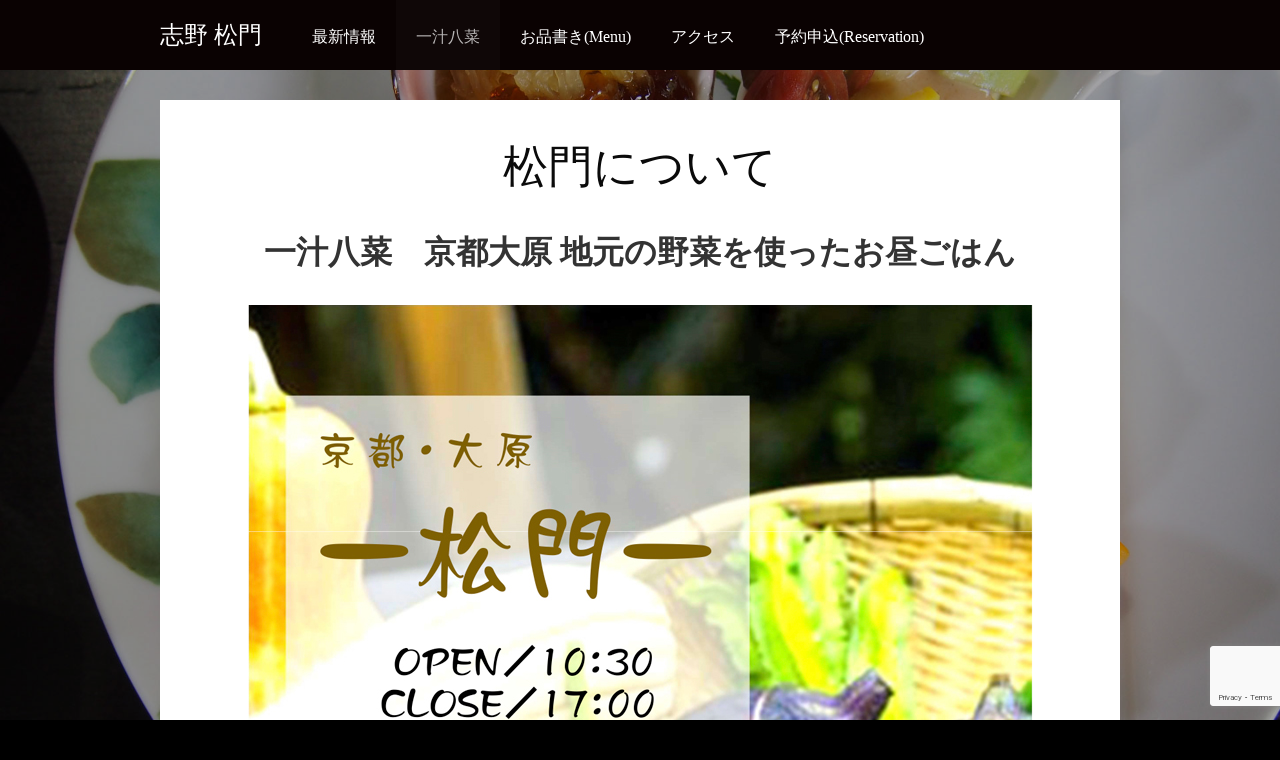

--- FILE ---
content_type: text/html; charset=UTF-8
request_url: https://sino-shoumon.com/about
body_size: 9632
content:
<!DOCTYPE html><html lang="ja"><head><meta charset="UTF-8"><meta name="viewport" content="width=device-width, initial-scale=1"><link rel="profile" href="https://gmpg.org/xfn/11"><link rel="pingback" href="https://sino-shoumon.com/xmlrpc.php"><title>松門について | 志野 松門</title><meta name="description" content="一汁八菜 京都大原 地元の野菜を使ったお昼ごはん 松門は京都大原三千院参道沿いに2013年秋にオープンしたお食Read More..."/><meta name="robots" content="max-snippet:-1, max-image-preview:large, max-video-preview:-1"/><link rel="canonical" href="https://sino-shoumon.com/about"/> <script type="application/ld+json" class="aioseo-schema">{"@context":"https:\/\/schema.org","@graph":[{"@type":"WebSite","@id":"https:\/\/sino-shoumon.com\/#website","url":"https:\/\/sino-shoumon.com\/","name":"\u5fd7\u91ce \u677e\u9580","description":"\u4eac\u90fd\u5927\u539f\u3000\u4e09\u5343\u9662\u53c2\u9053\u306b\u3042\u308b\u304a\u98df\u4e8b\u51e6\u3002\u5730\u5143\u3067\u63a1\u308c\u305f\u91ce\u83dc\u306e\u304a\u663c\u30fb\u30e9\u30f3\u30c1","inLanguage":"ja","publisher":{"@id":"https:\/\/sino-shoumon.com\/#organization"}},{"@type":"Organization","@id":"https:\/\/sino-shoumon.com\/#organization","name":"\u5fd7\u91ce \u677e\u9580","url":"https:\/\/sino-shoumon.com\/"},{"@type":"BreadcrumbList","@id":"https:\/\/sino-shoumon.com\/about#breadcrumblist","itemListElement":[{"@type":"ListItem","@id":"https:\/\/sino-shoumon.com\/#listItem","position":1,"item":{"@type":"WebPage","@id":"https:\/\/sino-shoumon.com\/","name":"\u30db\u30fc\u30e0","description":"\u5fd7\u91ce\u677e\u9580\u306f\u4eac\u90fd\u5927\u539f\u306e\u4e09\u5343\u9662\u53c2\u9053\u306b\u3042\u308b\u53e4\u6c11\u5bb6\u3092\u6539\u88c5\u3057\u305f\u5fa1\u98df\u4e8b\u51e6\u3067\u3059\u3002\u5730\u5143\u3067\u63a1\u308c\u305f\u65b0\u9bae\u306a\u91ce\u83dc\u3092\u4f7f\u3063\u305f\u304a\u663c\u3054\u306f\u3093\u3092\u304a\u697d\u3057\u307f\u9802\u3051\u307e\u3059\u3002","url":"https:\/\/sino-shoumon.com\/"},"nextItem":"https:\/\/sino-shoumon.com\/about#listItem"},{"@type":"ListItem","@id":"https:\/\/sino-shoumon.com\/about#listItem","position":2,"item":{"@type":"WebPage","@id":"https:\/\/sino-shoumon.com\/about","name":"\u677e\u9580\u306b\u3064\u3044\u3066","description":"\u4e00\u6c41\u516b\u83dc \u4eac\u90fd\u5927\u539f \u5730\u5143\u306e\u91ce\u83dc\u3092\u4f7f\u3063\u305f\u304a\u663c\u3054\u306f\u3093 \u677e\u9580\u306f\u4eac\u90fd\u5927\u539f\u4e09\u5343\u9662\u53c2\u9053\u6cbf\u3044\u306b2013\u5e74\u79cb\u306b\u30aa\u30fc\u30d7\u30f3\u3057\u305f\u304a\u98dfRead More...","url":"https:\/\/sino-shoumon.com\/about"},"previousItem":"https:\/\/sino-shoumon.com\/#listItem"}]},{"@type":"WebPage","@id":"https:\/\/sino-shoumon.com\/about#webpage","url":"https:\/\/sino-shoumon.com\/about","name":"\u677e\u9580\u306b\u3064\u3044\u3066 | \u5fd7\u91ce \u677e\u9580","description":"\u4e00\u6c41\u516b\u83dc \u4eac\u90fd\u5927\u539f \u5730\u5143\u306e\u91ce\u83dc\u3092\u4f7f\u3063\u305f\u304a\u663c\u3054\u306f\u3093 \u677e\u9580\u306f\u4eac\u90fd\u5927\u539f\u4e09\u5343\u9662\u53c2\u9053\u6cbf\u3044\u306b2013\u5e74\u79cb\u306b\u30aa\u30fc\u30d7\u30f3\u3057\u305f\u304a\u98dfRead More...","inLanguage":"ja","isPartOf":{"@id":"https:\/\/sino-shoumon.com\/#website"},"breadcrumb":{"@id":"https:\/\/sino-shoumon.com\/about#breadcrumblist"},"datePublished":"2014-08-07T11:32:30+09:00","dateModified":"2019-12-07T16:37:48+09:00"}]}</script> <link rel='dns-prefetch' href='//fonts.googleapis.com'/><link rel="alternate" type="application/rss+xml" title="志野 松門 &raquo; フィード" href="https://sino-shoumon.com/feed"/><link rel="alternate" type="application/rss+xml" title="志野 松門 &raquo; コメントフィード" href="https://sino-shoumon.com/comments/feed"/><link rel="alternate" type="application/rss+xml" title="志野 松門 &raquo; 松門について のコメントのフィード" href="https://sino-shoumon.com/about/feed"/> <script type="text/javascript">window._wpemojiSettings={"baseUrl":"https:\/\/s.w.org\/images\/core\/emoji\/15.0.3\/72x72\/","ext":".png","svgUrl":"https:\/\/s.w.org\/images\/core\/emoji\/15.0.3\/svg\/","svgExt":".svg","source":{"concatemoji":"https:\/\/sino-shoumon.com\/wp-includes\/js\/wp-emoji-release.min.js?ver=6.5.7"}};!function(i,n){var o,s,e;function c(e){try{var t={supportTests:e,timestamp:(new Date).valueOf()};sessionStorage.setItem(o,JSON.stringify(t))}catch(e){}}function p(e,t,n){e.clearRect(0,0,e.canvas.width,e.canvas.height),e.fillText(t,0,0);var t=new Uint32Array(e.getImageData(0,0,e.canvas.width,e.canvas.height).data),r=(e.clearRect(0,0,e.canvas.width,e.canvas.height),e.fillText(n,0,0),new Uint32Array(e.getImageData(0,0,e.canvas.width,e.canvas.height).data));return t.every(function(e,t){return e===r[t]})}function u(e,t,n){switch(t){case"flag":return n(e,"\ud83c\udff3\ufe0f\u200d\u26a7\ufe0f","\ud83c\udff3\ufe0f\u200b\u26a7\ufe0f")?!1:!n(e,"\ud83c\uddfa\ud83c\uddf3","\ud83c\uddfa\u200b\ud83c\uddf3")&&!n(e,"\ud83c\udff4\udb40\udc67\udb40\udc62\udb40\udc65\udb40\udc6e\udb40\udc67\udb40\udc7f","\ud83c\udff4\u200b\udb40\udc67\u200b\udb40\udc62\u200b\udb40\udc65\u200b\udb40\udc6e\u200b\udb40\udc67\u200b\udb40\udc7f");case"emoji":return!n(e,"\ud83d\udc26\u200d\u2b1b","\ud83d\udc26\u200b\u2b1b")}return!1}function f(e,t,n){var r="undefined"!=typeof WorkerGlobalScope&&self instanceof WorkerGlobalScope?new OffscreenCanvas(300,150):i.createElement("canvas"),a=r.getContext("2d",{willReadFrequently:!0}),o=(a.textBaseline="top",a.font="600 32px Arial",{});return e.forEach(function(e){o[e]=t(a,e,n)}),o}function t(e){var t=i.createElement("script");t.src=e,t.defer=!0,i.head.appendChild(t)}"undefined"!=typeof Promise&&(o="wpEmojiSettingsSupports",s=["flag","emoji"],n.supports={everything:!0,everythingExceptFlag:!0},e=new Promise(function(e){i.addEventListener("DOMContentLoaded",e,{once:!0})}),new Promise(function(t){var n=function(){try{var e=JSON.parse(sessionStorage.getItem(o));if("object"==typeof e&&"number"==typeof e.timestamp&&(new Date).valueOf()<e.timestamp+604800&&"object"==typeof e.supportTests)return e.supportTests}catch(e){}return null}();if(!n){if("undefined"!=typeof Worker&&"undefined"!=typeof OffscreenCanvas&&"undefined"!=typeof URL&&URL.createObjectURL&&"undefined"!=typeof Blob)try{var e="postMessage("+f.toString()+"("+[JSON.stringify(s),u.toString(),p.toString()].join(",")+"));",r=new Blob([e],{type:"text/javascript"}),a=new Worker(URL.createObjectURL(r),{name:"wpTestEmojiSupports"});return void(a.onmessage=function(e){c(n=e.data),a.terminate(),t(n)})}catch(e){}c(n=f(s,u,p))}t(n)}).then(function(e){for(var t in e)n.supports[t]=e[t],n.supports.everything=n.supports.everything&&n.supports[t],"flag"!==t&&(n.supports.everythingExceptFlag=n.supports.everythingExceptFlag&&n.supports[t]);n.supports.everythingExceptFlag=n.supports.everythingExceptFlag&&!n.supports.flag,n.DOMReady=!1,n.readyCallback=function(){n.DOMReady=!0}}).then(function(){return e}).then(function(){var e;n.supports.everything||(n.readyCallback(),(e=n.source||{}).concatemoji?t(e.concatemoji):e.wpemoji&&e.twemoji&&(t(e.twemoji),t(e.wpemoji)))}))}((window,document),window._wpemojiSettings);</script> <style id='wp-emoji-styles-inline-css' type='text/css'>img.wp-smiley, img.emoji {
		display: inline !important;
		border: none !important;
		box-shadow: none !important;
		height: 1em !important;
		width: 1em !important;
		margin: 0 0.07em !important;
		vertical-align: -0.1em !important;
		background: none !important;
		padding: 0 !important;
	}</style><link rel='stylesheet' id='wp-block-library-css' href='https://sino-shoumon.com/wp-includes/css/dist/block-library/style.min.css?ver=6.5.7' type='text/css' media='all'/><style id='classic-theme-styles-inline-css' type='text/css'>/*! This file is auto-generated */
.wp-block-button__link{color:#fff;background-color:#32373c;border-radius:9999px;box-shadow:none;text-decoration:none;padding:calc(.667em + 2px) calc(1.333em + 2px);font-size:1.125em}.wp-block-file__button{background:#32373c;color:#fff;text-decoration:none}</style><style id='global-styles-inline-css' type='text/css'>body{--wp--preset--color--black: #000000;--wp--preset--color--cyan-bluish-gray: #abb8c3;--wp--preset--color--white: #ffffff;--wp--preset--color--pale-pink: #f78da7;--wp--preset--color--vivid-red: #cf2e2e;--wp--preset--color--luminous-vivid-orange: #ff6900;--wp--preset--color--luminous-vivid-amber: #fcb900;--wp--preset--color--light-green-cyan: #7bdcb5;--wp--preset--color--vivid-green-cyan: #00d084;--wp--preset--color--pale-cyan-blue: #8ed1fc;--wp--preset--color--vivid-cyan-blue: #0693e3;--wp--preset--color--vivid-purple: #9b51e0;--wp--preset--gradient--vivid-cyan-blue-to-vivid-purple: linear-gradient(135deg,rgba(6,147,227,1) 0%,rgb(155,81,224) 100%);--wp--preset--gradient--light-green-cyan-to-vivid-green-cyan: linear-gradient(135deg,rgb(122,220,180) 0%,rgb(0,208,130) 100%);--wp--preset--gradient--luminous-vivid-amber-to-luminous-vivid-orange: linear-gradient(135deg,rgba(252,185,0,1) 0%,rgba(255,105,0,1) 100%);--wp--preset--gradient--luminous-vivid-orange-to-vivid-red: linear-gradient(135deg,rgba(255,105,0,1) 0%,rgb(207,46,46) 100%);--wp--preset--gradient--very-light-gray-to-cyan-bluish-gray: linear-gradient(135deg,rgb(238,238,238) 0%,rgb(169,184,195) 100%);--wp--preset--gradient--cool-to-warm-spectrum: linear-gradient(135deg,rgb(74,234,220) 0%,rgb(151,120,209) 20%,rgb(207,42,186) 40%,rgb(238,44,130) 60%,rgb(251,105,98) 80%,rgb(254,248,76) 100%);--wp--preset--gradient--blush-light-purple: linear-gradient(135deg,rgb(255,206,236) 0%,rgb(152,150,240) 100%);--wp--preset--gradient--blush-bordeaux: linear-gradient(135deg,rgb(254,205,165) 0%,rgb(254,45,45) 50%,rgb(107,0,62) 100%);--wp--preset--gradient--luminous-dusk: linear-gradient(135deg,rgb(255,203,112) 0%,rgb(199,81,192) 50%,rgb(65,88,208) 100%);--wp--preset--gradient--pale-ocean: linear-gradient(135deg,rgb(255,245,203) 0%,rgb(182,227,212) 50%,rgb(51,167,181) 100%);--wp--preset--gradient--electric-grass: linear-gradient(135deg,rgb(202,248,128) 0%,rgb(113,206,126) 100%);--wp--preset--gradient--midnight: linear-gradient(135deg,rgb(2,3,129) 0%,rgb(40,116,252) 100%);--wp--preset--font-size--small: 13px;--wp--preset--font-size--medium: 20px;--wp--preset--font-size--large: 36px;--wp--preset--font-size--x-large: 42px;--wp--preset--spacing--20: 0.44rem;--wp--preset--spacing--30: 0.67rem;--wp--preset--spacing--40: 1rem;--wp--preset--spacing--50: 1.5rem;--wp--preset--spacing--60: 2.25rem;--wp--preset--spacing--70: 3.38rem;--wp--preset--spacing--80: 5.06rem;--wp--preset--shadow--natural: 6px 6px 9px rgba(0, 0, 0, 0.2);--wp--preset--shadow--deep: 12px 12px 50px rgba(0, 0, 0, 0.4);--wp--preset--shadow--sharp: 6px 6px 0px rgba(0, 0, 0, 0.2);--wp--preset--shadow--outlined: 6px 6px 0px -3px rgba(255, 255, 255, 1), 6px 6px rgba(0, 0, 0, 1);--wp--preset--shadow--crisp: 6px 6px 0px rgba(0, 0, 0, 1);}:where(.is-layout-flex){gap: 0.5em;}:where(.is-layout-grid){gap: 0.5em;}body .is-layout-flex{display: flex;}body .is-layout-flex{flex-wrap: wrap;align-items: center;}body .is-layout-flex > *{margin: 0;}body .is-layout-grid{display: grid;}body .is-layout-grid > *{margin: 0;}:where(.wp-block-columns.is-layout-flex){gap: 2em;}:where(.wp-block-columns.is-layout-grid){gap: 2em;}:where(.wp-block-post-template.is-layout-flex){gap: 1.25em;}:where(.wp-block-post-template.is-layout-grid){gap: 1.25em;}.has-black-color{color: var(--wp--preset--color--black) !important;}.has-cyan-bluish-gray-color{color: var(--wp--preset--color--cyan-bluish-gray) !important;}.has-white-color{color: var(--wp--preset--color--white) !important;}.has-pale-pink-color{color: var(--wp--preset--color--pale-pink) !important;}.has-vivid-red-color{color: var(--wp--preset--color--vivid-red) !important;}.has-luminous-vivid-orange-color{color: var(--wp--preset--color--luminous-vivid-orange) !important;}.has-luminous-vivid-amber-color{color: var(--wp--preset--color--luminous-vivid-amber) !important;}.has-light-green-cyan-color{color: var(--wp--preset--color--light-green-cyan) !important;}.has-vivid-green-cyan-color{color: var(--wp--preset--color--vivid-green-cyan) !important;}.has-pale-cyan-blue-color{color: var(--wp--preset--color--pale-cyan-blue) !important;}.has-vivid-cyan-blue-color{color: var(--wp--preset--color--vivid-cyan-blue) !important;}.has-vivid-purple-color{color: var(--wp--preset--color--vivid-purple) !important;}.has-black-background-color{background-color: var(--wp--preset--color--black) !important;}.has-cyan-bluish-gray-background-color{background-color: var(--wp--preset--color--cyan-bluish-gray) !important;}.has-white-background-color{background-color: var(--wp--preset--color--white) !important;}.has-pale-pink-background-color{background-color: var(--wp--preset--color--pale-pink) !important;}.has-vivid-red-background-color{background-color: var(--wp--preset--color--vivid-red) !important;}.has-luminous-vivid-orange-background-color{background-color: var(--wp--preset--color--luminous-vivid-orange) !important;}.has-luminous-vivid-amber-background-color{background-color: var(--wp--preset--color--luminous-vivid-amber) !important;}.has-light-green-cyan-background-color{background-color: var(--wp--preset--color--light-green-cyan) !important;}.has-vivid-green-cyan-background-color{background-color: var(--wp--preset--color--vivid-green-cyan) !important;}.has-pale-cyan-blue-background-color{background-color: var(--wp--preset--color--pale-cyan-blue) !important;}.has-vivid-cyan-blue-background-color{background-color: var(--wp--preset--color--vivid-cyan-blue) !important;}.has-vivid-purple-background-color{background-color: var(--wp--preset--color--vivid-purple) !important;}.has-black-border-color{border-color: var(--wp--preset--color--black) !important;}.has-cyan-bluish-gray-border-color{border-color: var(--wp--preset--color--cyan-bluish-gray) !important;}.has-white-border-color{border-color: var(--wp--preset--color--white) !important;}.has-pale-pink-border-color{border-color: var(--wp--preset--color--pale-pink) !important;}.has-vivid-red-border-color{border-color: var(--wp--preset--color--vivid-red) !important;}.has-luminous-vivid-orange-border-color{border-color: var(--wp--preset--color--luminous-vivid-orange) !important;}.has-luminous-vivid-amber-border-color{border-color: var(--wp--preset--color--luminous-vivid-amber) !important;}.has-light-green-cyan-border-color{border-color: var(--wp--preset--color--light-green-cyan) !important;}.has-vivid-green-cyan-border-color{border-color: var(--wp--preset--color--vivid-green-cyan) !important;}.has-pale-cyan-blue-border-color{border-color: var(--wp--preset--color--pale-cyan-blue) !important;}.has-vivid-cyan-blue-border-color{border-color: var(--wp--preset--color--vivid-cyan-blue) !important;}.has-vivid-purple-border-color{border-color: var(--wp--preset--color--vivid-purple) !important;}.has-vivid-cyan-blue-to-vivid-purple-gradient-background{background: var(--wp--preset--gradient--vivid-cyan-blue-to-vivid-purple) !important;}.has-light-green-cyan-to-vivid-green-cyan-gradient-background{background: var(--wp--preset--gradient--light-green-cyan-to-vivid-green-cyan) !important;}.has-luminous-vivid-amber-to-luminous-vivid-orange-gradient-background{background: var(--wp--preset--gradient--luminous-vivid-amber-to-luminous-vivid-orange) !important;}.has-luminous-vivid-orange-to-vivid-red-gradient-background{background: var(--wp--preset--gradient--luminous-vivid-orange-to-vivid-red) !important;}.has-very-light-gray-to-cyan-bluish-gray-gradient-background{background: var(--wp--preset--gradient--very-light-gray-to-cyan-bluish-gray) !important;}.has-cool-to-warm-spectrum-gradient-background{background: var(--wp--preset--gradient--cool-to-warm-spectrum) !important;}.has-blush-light-purple-gradient-background{background: var(--wp--preset--gradient--blush-light-purple) !important;}.has-blush-bordeaux-gradient-background{background: var(--wp--preset--gradient--blush-bordeaux) !important;}.has-luminous-dusk-gradient-background{background: var(--wp--preset--gradient--luminous-dusk) !important;}.has-pale-ocean-gradient-background{background: var(--wp--preset--gradient--pale-ocean) !important;}.has-electric-grass-gradient-background{background: var(--wp--preset--gradient--electric-grass) !important;}.has-midnight-gradient-background{background: var(--wp--preset--gradient--midnight) !important;}.has-small-font-size{font-size: var(--wp--preset--font-size--small) !important;}.has-medium-font-size{font-size: var(--wp--preset--font-size--medium) !important;}.has-large-font-size{font-size: var(--wp--preset--font-size--large) !important;}.has-x-large-font-size{font-size: var(--wp--preset--font-size--x-large) !important;}
.wp-block-navigation a:where(:not(.wp-element-button)){color: inherit;}
:where(.wp-block-post-template.is-layout-flex){gap: 1.25em;}:where(.wp-block-post-template.is-layout-grid){gap: 1.25em;}
:where(.wp-block-columns.is-layout-flex){gap: 2em;}:where(.wp-block-columns.is-layout-grid){gap: 2em;}
.wp-block-pullquote{font-size: 1.5em;line-height: 1.6;}</style><link rel='stylesheet' id='contact-form-7-css' href='https://sino-shoumon.com/wp-content/plugins/contact-form-7/includes/css/styles.css?ver=5.9.5' type='text/css' media='all'/><link rel='stylesheet' id='responsive-lightbox-magnific-css' href='https://sino-shoumon.com/wp-content/plugins/responsive-lightbox/assets/magnific/magnific-popup.min.css?ver=2.1.0' type='text/css' media='all'/><link rel='stylesheet' id='esperanza-style-css' href='https://sino-shoumon.com/wp-content/themes/shoumon/style.css?ver=6.5.7' type='text/css' media='all'/><link rel='stylesheet' id='esperanza-custom-style-css' href='https://sino-shoumon.com/wp-content/themes/shoumon/custom.css?ver=6.5.7' type='text/css' media='all'/><link rel='stylesheet' id='googleFonts-css' href='//fonts.googleapis.com/css?family=Roboto+Slab%3A300%2C400%2C700&#038;ver=6.5.7' type='text/css' media='all'/><link rel='stylesheet' id='background-manager-pub-css' href='https://sino-shoumon.com/wp-content/plugins/background-manager/resources/css/pub.css?ver=1.2.5.2' type='text/css' media='all'/> <script>if(document.location.protocol!="https:"){document.location=document.URL.replace(/^http:/i,"https:");}</script><script type="text/javascript">window.background_manager_ajax={"url":"https:\/\/sino-shoumon.com\/wp-admin\/admin-ajax.php","action":"background-manager"};</script> <script type="text/javascript" src="https://sino-shoumon.com/wp-includes/js/jquery/jquery.min.js?ver=3.7.1" id="jquery-core-js"></script> <script type="text/javascript" src="https://sino-shoumon.com/wp-includes/js/jquery/jquery-migrate.min.js?ver=3.4.1" id="jquery-migrate-js"></script> <script type="text/javascript" src="https://sino-shoumon.com/wp-content/plugins/responsive-lightbox/assets/magnific/jquery.magnific-popup.min.js?ver=2.1.0" id="responsive-lightbox-magnific-js"></script> <script type="text/javascript" src="https://sino-shoumon.com/wp-content/plugins/responsive-lightbox/assets/infinitescroll/infinite-scroll.pkgd.min.js?ver=6.5.7" id="responsive-lightbox-infinite-scroll-js"></script> <script type="text/javascript" id="responsive-lightbox-js-extra">var rlArgs={"script":"magnific","selector":"lightbox","customEvents":"","activeGalleries":"1","disableOn":"0","midClick":"1","preloader":"1","closeOnContentClick":"1","closeOnBgClick":"1","closeBtnInside":"1","showCloseBtn":"1","enableEscapeKey":"1","alignTop":"","fixedContentPos":"auto","fixedBgPos":"auto","autoFocusLast":"1","woocommerce_gallery":"0","ajaxurl":"https:\/\/sino-shoumon.com\/wp-admin\/admin-ajax.php","nonce":"4153a2c5ae"};</script> <script type="text/javascript" src="https://sino-shoumon.com/wp-content/plugins/responsive-lightbox/js/front.js?ver=2.1.0" id="responsive-lightbox-js"></script> <script type="text/javascript" id="background-manager-functions-js-extra">var myatu_bgm={"current_background":{"id":116,"url":"https:\/\/sino-shoumon.com\/wp-content\/uploads\/2014\/08\/P8130230.jpg","alt":"","desc":"","caption":"P8130230","link":"","thumb":"https:\/\/sino-shoumon.com\/wp-content\/uploads\/2014\/08\/P8130230-150x150.jpg","bg_link":"","transition":"crossfade","transition_speed":8},"change_freq":"8","active_gallery":"73","is_fullsize":"true","is_preview":"false","initial_ease_in":"true","info_tab_thumb":"true","bg_click_new_window":"true","bg_track_clicks":"false","bg_track_clicks_category":"Background Manager","display_on_mobile":"true","fs_center":"true"};</script> <script type="text/javascript" src="https://sino-shoumon.com/wp-content/plugins/background-manager/resources/js/functions.js?ver=1.2.5.2" id="background-manager-functions-js"></script> <script type="text/javascript" src="https://sino-shoumon.com/wp-content/plugins/background-manager/resources/js/flux.js?ver=1.2.5.2" id="background-manager-flux-js"></script> <script type="text/javascript" src="https://sino-shoumon.com/wp-content/plugins/background-manager/resources/js/pub.js?ver=1.2.5.2" id="background-manager-pub-js"></script> <link rel="https://api.w.org/" href="https://sino-shoumon.com/wp-json/"/><link rel="alternate" type="application/json" href="https://sino-shoumon.com/wp-json/wp/v2/pages/47"/><link rel="EditURI" type="application/rsd+xml" title="RSD" href="https://sino-shoumon.com/xmlrpc.php?rsd"/><meta name="generator" content="WordPress 6.5.7"/><link rel='shortlink' href='https://sino-shoumon.com/?p=47'/><link rel="alternate" type="application/json+oembed" href="https://sino-shoumon.com/wp-json/oembed/1.0/embed?url=https%3A%2F%2Fsino-shoumon.com%2Fabout"/><link rel="alternate" type="text/xml+oembed" href="https://sino-shoumon.com/wp-json/oembed/1.0/embed?url=https%3A%2F%2Fsino-shoumon.com%2Fabout&#038;format=xml"/><meta name="cdp-version" content="1.4.6"/><style type="text/css">/* ここにCSSコードを追加

例:
.example {
    color: red;
}

CSS の知識に磨きをかけるためにご覧ください。
http://www.w3schools.com/css/css_syntax.asp

コメント終わり */ 



.wpcf7 input{
max-width: 100%;
	border: 1px solid #ccc;
}

ul, ol {
margin: 0 0 1.5em 1em;
}

@media screen and (max-width: 600px) {
h1{
font-size: 26px;
}

}</style><style type="text/css">/* Custom CSS */

#masthead { background: #0a0202; } .main-navigation ul ul { background: #0a0202; border-color: #0a0a0a; } footer.site-footer { background: #cccccc; } a, blockquote, .glyphicon-comment, input[type='submit'], .comment-reply-link, #comments #commentform input[type='submit']:hover, .comment-reply-link:hover, .read-more a:hover, #comments #commentform input[type='submit'], .read-more a, h1, h2, h3, h4, h5, h6, h1 a, h2 a, h3 a, .entry-content a, .error404 .page-content a, #authorbio .authorinfo h3 a, #comments h2.comments-title, #comments h3#reply-title, .glyphicon-comment, #authorbio .author-avatar img, #comments .comment-author img, .esperanza-recent-posts img, .esperanza-about-me img, .esperanza-recent-comments img, .paging-navigation .nav-links a, .paging-navigation .nav-links span { color: #0a0a0a; border-color : #0a0a0a; } a:hover { color: #5b5b5b !important; } nav .nav-menu li a:hover { background: #5b5b5b !important; } nav ul a, nav ul a:hover { color: #fff !important; }</style><style type="text/css" media="screen">body.myatu_bgm_body { background-image: none !important;background-color: #000 !important; }</style></head><body data-rsssl=1 class="page-template-default page page-id-47 custom-background myatu_bgm_body"><div id="page" class="hfeed site"><header id="masthead" class="site-header affix" role="banner"><div class="container"><nav id="site-navigation" class="main-navigation" role="navigation"><h2 class="menu-toggle"> <button class="navbar-toggle collapsed" type="button" data-toggle="collapse" data-target=".bs-navbar-collapse"> <span class="sr-only">Toggle navigation</span> <span class="icon-bar"></span> <span class="icon-bar"></span> <span class="icon-bar"></span> </button><div class="clearfix"></div></h2> <a class="skip-link screen-reader-text" href="#content">Skip to content</a> <a class="brand" href='https://sino-shoumon.com/' title='Esperanza' rel='home'> <span>志野 松門</span> </a><div class="menu-%e3%83%97%e3%83%a9%e3%82%a4%e3%83%9e%e3%83%aa%e3%83%bc%e3%83%a1%e3%83%8b%e3%83%a5%e3%83%bc-container"><ul id="menu-%e3%83%97%e3%83%a9%e3%82%a4%e3%83%9e%e3%83%aa%e3%83%bc%e3%83%a1%e3%83%8b%e3%83%a5%e3%83%bc" class="menu"><li id="menu-item-831" class="menu-item menu-item-type-custom menu-item-object-custom menu-item-831"><a target="_blank" rel="noopener" href="https://www.instagram.com/shino.shoumon/">最新情報</a></li><li id="menu-item-52" class="menu-item menu-item-type-post_type menu-item-object-page current-menu-item page_item page-item-47 current_page_item menu-item-52"><a href="https://sino-shoumon.com/about" aria-current="page">一汁八菜</a></li><li id="menu-item-56" class="menu-item menu-item-type-post_type menu-item-object-page menu-item-56"><a href="https://sino-shoumon.com/menu">お品書き(Menu)</a></li><li id="menu-item-53" class="menu-item menu-item-type-post_type menu-item-object-page menu-item-53"><a href="https://sino-shoumon.com/access">アクセス</a></li><li id="menu-item-54" class="menu-item menu-item-type-post_type menu-item-object-page menu-item-54"><a href="https://sino-shoumon.com/contact">予約申込(Reservation)</a></li></ul></div><div class="clearfix"></div></nav></div></header><div id="content" class="site-content container"><div id="primary" class="content-area"><main id="main" class="site-main" role="main"><article id="post-47" class="post-47 page type-page status-publish hentry"><header class="entry-header"><h1 class="entry-title">松門について</h1></header><div class="entry-content"><p><center><span style="font-size: 24pt;"><strong>一汁八菜　京都大原 地元の野菜を使ったお昼ごはん</strong></span></center><br/> <a href="https://sino-shoumon.com/wp-content/uploads/2019/10/top-m.jpg" data-rel="lightbox-image-0" data-magnific_type="image" data-rl_title="" data-rl_caption="" title=""><img fetchpriority="high" decoding="async" class="size-full wp-image-853 aligncenter" src="https://sino-shoumon.com/wp-content/uploads/2019/10/top-m.jpg" alt="" width="800" height="1132" srcset="https://sino-shoumon.com/wp-content/uploads/2019/10/top-m.jpg 800w, https://sino-shoumon.com/wp-content/uploads/2019/10/top-m-212x300.jpg 212w, https://sino-shoumon.com/wp-content/uploads/2019/10/top-m-768x1087.jpg 768w, https://sino-shoumon.com/wp-content/uploads/2019/10/top-m-724x1024.jpg 724w" sizes="(max-width: 800px) 100vw, 800px"/></a></p><p>松門は京都大原三千院参道沿いに2013年秋にオープンしたお食事所です。地元の野菜を使ったお昼ごはんをお召し上がり頂けます。</p><style type="text/css">#gallery-1 {
				margin: auto;
			}
			#gallery-1 .gallery-item {
				float: left;
				margin-top: 10px;
				text-align: center;
				width: 33%;
			}
			#gallery-1 img {
				border: 2px solid #cfcfcf;
			}
			#gallery-1 .gallery-caption {
				margin-left: 0;
			}
			/* see gallery_shortcode() in wp-includes/media.php */</style><div id='gallery-1' class='gallery galleryid-47 gallery-columns-3 gallery-size-medium'><dl class='gallery-item'><dt class='gallery-icon landscape'> <a href='https://sino-shoumon.com/wp-content/uploads/2019/10/shoumon-1.jpg' title="" data-rl_title="" class="rl-gallery-link" data-rl_caption="" data-rel="lightbox-gallery-1" data-magnific_type="gallery"><img decoding="async" width="300" height="200" src="https://sino-shoumon.com/wp-content/uploads/2019/10/shoumon-1-300x200.jpg" class="attachment-medium size-medium" alt="" srcset="https://sino-shoumon.com/wp-content/uploads/2019/10/shoumon-1-300x200.jpg 300w, https://sino-shoumon.com/wp-content/uploads/2019/10/shoumon-1.jpg 720w" sizes="(max-width: 300px) 100vw, 300px"/></a></dt></dl><dl class='gallery-item'><dt class='gallery-icon landscape'> <a href='https://sino-shoumon.com/wp-content/uploads/2014/08/P1010161.jpg' title="" data-rl_title="" class="rl-gallery-link" data-rl_caption="" data-rel="lightbox-gallery-1" data-magnific_type="gallery"><img decoding="async" width="300" height="225" src="https://sino-shoumon.com/wp-content/uploads/2014/08/P1010161-300x225.jpg" class="attachment-medium size-medium" alt="" srcset="https://sino-shoumon.com/wp-content/uploads/2014/08/P1010161-300x225.jpg 300w, https://sino-shoumon.com/wp-content/uploads/2014/08/P1010161.jpg 640w" sizes="(max-width: 300px) 100vw, 300px"/></a></dt></dl><dl class='gallery-item'><dt class='gallery-icon landscape'> <a href='https://sino-shoumon.com/wp-content/uploads/2014/08/P1010146-1024x768.jpg' title="" data-rl_title="" class="rl-gallery-link" data-rl_caption="" data-rel="lightbox-gallery-1" data-magnific_type="gallery"><img loading="lazy" decoding="async" width="300" height="225" src="https://sino-shoumon.com/wp-content/uploads/2014/08/P1010146-300x225.jpg" class="attachment-medium size-medium" alt="" srcset="https://sino-shoumon.com/wp-content/uploads/2014/08/P1010146-300x225.jpg 300w, https://sino-shoumon.com/wp-content/uploads/2014/08/P1010146-1024x768.jpg 1024w, https://sino-shoumon.com/wp-content/uploads/2014/08/P1010146-304x228.jpg 304w, https://sino-shoumon.com/wp-content/uploads/2014/08/P1010146.jpg 1920w" sizes="(max-width: 300px) 100vw, 300px"/></a></dt></dl><br style="clear: both"/><dl class='gallery-item'><dt class='gallery-icon landscape'> <a href='https://sino-shoumon.com/wp-content/uploads/2014/08/IMG_1972-1024x764.jpg' title="" data-rl_title="" class="rl-gallery-link" data-rl_caption="" data-rel="lightbox-gallery-1" data-magnific_type="gallery"><img loading="lazy" decoding="async" width="300" height="224" src="https://sino-shoumon.com/wp-content/uploads/2014/08/IMG_1972-300x224.jpg" class="attachment-medium size-medium" alt="" srcset="https://sino-shoumon.com/wp-content/uploads/2014/08/IMG_1972-300x224.jpg 300w, https://sino-shoumon.com/wp-content/uploads/2014/08/IMG_1972-1024x764.jpg 1024w" sizes="(max-width: 300px) 100vw, 300px"/></a></dt></dl><dl class='gallery-item'><dt class='gallery-icon landscape'> <a href='https://sino-shoumon.com/wp-content/uploads/2015/01/10891439_694099757355356_3128698603050128676_n.jpg' title="" data-rl_title="" class="rl-gallery-link" data-rl_caption="" data-rel="lightbox-gallery-1" data-magnific_type="gallery"><img loading="lazy" decoding="async" width="300" height="225" src="https://sino-shoumon.com/wp-content/uploads/2015/01/10891439_694099757355356_3128698603050128676_n-300x225.jpg" class="attachment-medium size-medium" alt="" srcset="https://sino-shoumon.com/wp-content/uploads/2015/01/10891439_694099757355356_3128698603050128676_n-300x225.jpg 300w, https://sino-shoumon.com/wp-content/uploads/2015/01/10891439_694099757355356_3128698603050128676_n.jpg 960w" sizes="(max-width: 300px) 100vw, 300px"/></a></dt></dl><dl class='gallery-item'><dt class='gallery-icon landscape'> <a href='https://sino-shoumon.com/wp-content/uploads/2014/12/10858488_372762106225150_2400516180416508065_n1.jpg' title="" data-rl_title="" class="rl-gallery-link" data-rl_caption="" data-rel="lightbox-gallery-1" data-magnific_type="gallery"><img loading="lazy" decoding="async" width="300" height="225" src="https://sino-shoumon.com/wp-content/uploads/2014/12/10858488_372762106225150_2400516180416508065_n1-300x225.jpg" class="attachment-medium size-medium" alt="" srcset="https://sino-shoumon.com/wp-content/uploads/2014/12/10858488_372762106225150_2400516180416508065_n1-300x225.jpg 300w, https://sino-shoumon.com/wp-content/uploads/2014/12/10858488_372762106225150_2400516180416508065_n1.jpg 960w" sizes="(max-width: 300px) 100vw, 300px"/></a></dt></dl><br style="clear: both"/></div><p>かつて大原郷土資料館だった建物を改装した店内は、古民家の風情が残されています。最大40名様程度までご予約が可能です。</p></div></article></main></div></div><footer id="colophon" class="site-footer" role="contentinfo"><div class="container"><div class="row-fluid" id="footer-body"><div id="footer-widgets"><div id="footer-widget1"><div class="footer-widget"><h2>最新情報</h2><div class="textwidget"><p>SNSアカウントで最新情報を発信中！</p><p><a href="https://www.instagram.com/shino.shoumon/" target="_blank" rel="noopener"><img loading="lazy" decoding="async" class="wp-image-803 alignleft" src="https://sino-shoumon.com/wp-content/uploads/2018/03/sozai_20160516-300x300.png" alt="" width="80" height="80" srcset="https://sino-shoumon.com/wp-content/uploads/2018/03/sozai_20160516-300x300.png 300w, https://sino-shoumon.com/wp-content/uploads/2018/03/sozai_20160516-150x150.png 150w, https://sino-shoumon.com/wp-content/uploads/2018/03/sozai_20160516.png 621w" sizes="(max-width: 80px) 100vw, 80px"/></a><a href="https://www.facebook.com/sinoshoumon/" target="_blank" rel="noopener"><img loading="lazy" decoding="async" class="wp-image-805 alignleft" src="https://sino-shoumon.com/wp-content/uploads/2018/03/sozai_20150901_facebook_CS5-300x300.png" alt="" width="80" height="80" srcset="https://sino-shoumon.com/wp-content/uploads/2018/03/sozai_20150901_facebook_CS5-300x300.png 300w, https://sino-shoumon.com/wp-content/uploads/2018/03/sozai_20150901_facebook_CS5-150x150.png 150w, https://sino-shoumon.com/wp-content/uploads/2018/03/sozai_20150901_facebook_CS5.png 419w" sizes="(max-width: 80px) 100vw, 80px"/></a></p></div></div></div><div id="footer-widget2"><div class="footer-widget"><h2>志野 松門</h2><div class="textwidget"><p>〒601-1241<br/> 京都市左京区大原勝林院町109</p><p>電話番号 ： 075-744-3304<br/> メール：<a href="mailto:sino.shoumon@gmail.com">sino.shoumon@gmail.com</a><br/> 営業時間 ： 11:00～17:00 （Lunch time L.O14:30）</p></div></div></div><div id="footer-widget3"><div class="footer-widget"><h2>ご予約について</h2><div class="textwidget"><p>ご予約についてお願い事項がございます。お電話の前に必ず <a href="https://sino-shoumon.com/contact">こちら</a> をご確認下さい。</p></div></div><div class="footer-widget"><div class="textwidget"><a href="http://www.sino.co.jp" target="_blank" rel="noopener"><img class="alignnone size-full wp-image-230" src="https://sino-shoumon.com/wp-content/uploads/2015/02/sino-dressing-title.jpg" alt="sino-dressing-title" width="330" height="100"/></a></div></div></div><div class="clearfix"></div></div></div></div><div class="site-info"> Copyright © ㈱志野 All Rights Reserved.</div></footer></div><div id="myatu_bgm_img_group" class="myatu_bgm_fs" style="overflow: hidden;"><script type="text/javascript">try{(function(a){myatu_bgm.addTopImage("-moz-opacity:.69;filter:alpha(opacity=69);opacity:.69;",function(){if((typeof myatu_bgm!=="undefined")&&(myatu_bgm.initial_ease_in==="true")){a(this).fadeIn("slow")}else{a(this).show()}})}(jQuery))}catch(e){};</script><noscript><img id="myatu_bgm_top" class="myatu_bgm_fs" src="https://sino-shoumon.com/wp-content/uploads/2014/08/P8130230.jpg" alt="" style="-moz-opacity:.69; filter:alpha(opacity=69); opacity:.69;"/></noscript></div>  <script type="text/javascript" src="https://sino-shoumon.com/wp-content/plugins/contact-form-7/includes/swv/js/index.js?ver=5.9.5" id="swv-js"></script> <script type="text/javascript" id="contact-form-7-js-extra">var wpcf7={"api":{"root":"https:\/\/sino-shoumon.com\/wp-json\/","namespace":"contact-form-7\/v1"}};</script> <script type="text/javascript" src="https://sino-shoumon.com/wp-content/plugins/contact-form-7/includes/js/index.js?ver=5.9.5" id="contact-form-7-js"></script> <script type="text/javascript" src="https://sino-shoumon.com/wp-content/themes/shoumon/assets/js/navigation.js?ver=20120206" id="esperanza-navigation-js"></script> <script type="text/javascript" src="https://sino-shoumon.com/wp-content/themes/shoumon/assets/js/skip-link-focus-fix.js?ver=20130115" id="esperanza-skip-link-focus-fix-js"></script> <script type="text/javascript" src="https://www.google.com/recaptcha/api.js?render=6LeVstkpAAAAAKQw6eIDqEhDcTo16eL4uAVrx8gQ&amp;ver=3.0" id="google-recaptcha-js"></script> <script type="text/javascript" src="https://sino-shoumon.com/wp-includes/js/dist/vendor/wp-polyfill-inert.min.js?ver=3.1.2" id="wp-polyfill-inert-js"></script> <script type="text/javascript" src="https://sino-shoumon.com/wp-includes/js/dist/vendor/regenerator-runtime.min.js?ver=0.14.0" id="regenerator-runtime-js"></script> <script type="text/javascript" src="https://sino-shoumon.com/wp-includes/js/dist/vendor/wp-polyfill.min.js?ver=3.15.0" id="wp-polyfill-js"></script> <script type="text/javascript" id="wpcf7-recaptcha-js-extra">var wpcf7_recaptcha={"sitekey":"6LeVstkpAAAAAKQw6eIDqEhDcTo16eL4uAVrx8gQ","actions":{"homepage":"homepage","contactform":"contactform"}};</script> <script type="text/javascript" src="https://sino-shoumon.com/wp-content/plugins/contact-form-7/modules/recaptcha/index.js?ver=5.9.5" id="wpcf7-recaptcha-js"></script> </body></html>

--- FILE ---
content_type: text/html; charset=utf-8
request_url: https://www.google.com/recaptcha/api2/anchor?ar=1&k=6LeVstkpAAAAAKQw6eIDqEhDcTo16eL4uAVrx8gQ&co=aHR0cHM6Ly9zaW5vLXNob3Vtb24uY29tOjQ0Mw..&hl=en&v=PoyoqOPhxBO7pBk68S4YbpHZ&size=invisible&anchor-ms=20000&execute-ms=30000&cb=6j0ze1ja4cva
body_size: 48740
content:
<!DOCTYPE HTML><html dir="ltr" lang="en"><head><meta http-equiv="Content-Type" content="text/html; charset=UTF-8">
<meta http-equiv="X-UA-Compatible" content="IE=edge">
<title>reCAPTCHA</title>
<style type="text/css">
/* cyrillic-ext */
@font-face {
  font-family: 'Roboto';
  font-style: normal;
  font-weight: 400;
  font-stretch: 100%;
  src: url(//fonts.gstatic.com/s/roboto/v48/KFO7CnqEu92Fr1ME7kSn66aGLdTylUAMa3GUBHMdazTgWw.woff2) format('woff2');
  unicode-range: U+0460-052F, U+1C80-1C8A, U+20B4, U+2DE0-2DFF, U+A640-A69F, U+FE2E-FE2F;
}
/* cyrillic */
@font-face {
  font-family: 'Roboto';
  font-style: normal;
  font-weight: 400;
  font-stretch: 100%;
  src: url(//fonts.gstatic.com/s/roboto/v48/KFO7CnqEu92Fr1ME7kSn66aGLdTylUAMa3iUBHMdazTgWw.woff2) format('woff2');
  unicode-range: U+0301, U+0400-045F, U+0490-0491, U+04B0-04B1, U+2116;
}
/* greek-ext */
@font-face {
  font-family: 'Roboto';
  font-style: normal;
  font-weight: 400;
  font-stretch: 100%;
  src: url(//fonts.gstatic.com/s/roboto/v48/KFO7CnqEu92Fr1ME7kSn66aGLdTylUAMa3CUBHMdazTgWw.woff2) format('woff2');
  unicode-range: U+1F00-1FFF;
}
/* greek */
@font-face {
  font-family: 'Roboto';
  font-style: normal;
  font-weight: 400;
  font-stretch: 100%;
  src: url(//fonts.gstatic.com/s/roboto/v48/KFO7CnqEu92Fr1ME7kSn66aGLdTylUAMa3-UBHMdazTgWw.woff2) format('woff2');
  unicode-range: U+0370-0377, U+037A-037F, U+0384-038A, U+038C, U+038E-03A1, U+03A3-03FF;
}
/* math */
@font-face {
  font-family: 'Roboto';
  font-style: normal;
  font-weight: 400;
  font-stretch: 100%;
  src: url(//fonts.gstatic.com/s/roboto/v48/KFO7CnqEu92Fr1ME7kSn66aGLdTylUAMawCUBHMdazTgWw.woff2) format('woff2');
  unicode-range: U+0302-0303, U+0305, U+0307-0308, U+0310, U+0312, U+0315, U+031A, U+0326-0327, U+032C, U+032F-0330, U+0332-0333, U+0338, U+033A, U+0346, U+034D, U+0391-03A1, U+03A3-03A9, U+03B1-03C9, U+03D1, U+03D5-03D6, U+03F0-03F1, U+03F4-03F5, U+2016-2017, U+2034-2038, U+203C, U+2040, U+2043, U+2047, U+2050, U+2057, U+205F, U+2070-2071, U+2074-208E, U+2090-209C, U+20D0-20DC, U+20E1, U+20E5-20EF, U+2100-2112, U+2114-2115, U+2117-2121, U+2123-214F, U+2190, U+2192, U+2194-21AE, U+21B0-21E5, U+21F1-21F2, U+21F4-2211, U+2213-2214, U+2216-22FF, U+2308-230B, U+2310, U+2319, U+231C-2321, U+2336-237A, U+237C, U+2395, U+239B-23B7, U+23D0, U+23DC-23E1, U+2474-2475, U+25AF, U+25B3, U+25B7, U+25BD, U+25C1, U+25CA, U+25CC, U+25FB, U+266D-266F, U+27C0-27FF, U+2900-2AFF, U+2B0E-2B11, U+2B30-2B4C, U+2BFE, U+3030, U+FF5B, U+FF5D, U+1D400-1D7FF, U+1EE00-1EEFF;
}
/* symbols */
@font-face {
  font-family: 'Roboto';
  font-style: normal;
  font-weight: 400;
  font-stretch: 100%;
  src: url(//fonts.gstatic.com/s/roboto/v48/KFO7CnqEu92Fr1ME7kSn66aGLdTylUAMaxKUBHMdazTgWw.woff2) format('woff2');
  unicode-range: U+0001-000C, U+000E-001F, U+007F-009F, U+20DD-20E0, U+20E2-20E4, U+2150-218F, U+2190, U+2192, U+2194-2199, U+21AF, U+21E6-21F0, U+21F3, U+2218-2219, U+2299, U+22C4-22C6, U+2300-243F, U+2440-244A, U+2460-24FF, U+25A0-27BF, U+2800-28FF, U+2921-2922, U+2981, U+29BF, U+29EB, U+2B00-2BFF, U+4DC0-4DFF, U+FFF9-FFFB, U+10140-1018E, U+10190-1019C, U+101A0, U+101D0-101FD, U+102E0-102FB, U+10E60-10E7E, U+1D2C0-1D2D3, U+1D2E0-1D37F, U+1F000-1F0FF, U+1F100-1F1AD, U+1F1E6-1F1FF, U+1F30D-1F30F, U+1F315, U+1F31C, U+1F31E, U+1F320-1F32C, U+1F336, U+1F378, U+1F37D, U+1F382, U+1F393-1F39F, U+1F3A7-1F3A8, U+1F3AC-1F3AF, U+1F3C2, U+1F3C4-1F3C6, U+1F3CA-1F3CE, U+1F3D4-1F3E0, U+1F3ED, U+1F3F1-1F3F3, U+1F3F5-1F3F7, U+1F408, U+1F415, U+1F41F, U+1F426, U+1F43F, U+1F441-1F442, U+1F444, U+1F446-1F449, U+1F44C-1F44E, U+1F453, U+1F46A, U+1F47D, U+1F4A3, U+1F4B0, U+1F4B3, U+1F4B9, U+1F4BB, U+1F4BF, U+1F4C8-1F4CB, U+1F4D6, U+1F4DA, U+1F4DF, U+1F4E3-1F4E6, U+1F4EA-1F4ED, U+1F4F7, U+1F4F9-1F4FB, U+1F4FD-1F4FE, U+1F503, U+1F507-1F50B, U+1F50D, U+1F512-1F513, U+1F53E-1F54A, U+1F54F-1F5FA, U+1F610, U+1F650-1F67F, U+1F687, U+1F68D, U+1F691, U+1F694, U+1F698, U+1F6AD, U+1F6B2, U+1F6B9-1F6BA, U+1F6BC, U+1F6C6-1F6CF, U+1F6D3-1F6D7, U+1F6E0-1F6EA, U+1F6F0-1F6F3, U+1F6F7-1F6FC, U+1F700-1F7FF, U+1F800-1F80B, U+1F810-1F847, U+1F850-1F859, U+1F860-1F887, U+1F890-1F8AD, U+1F8B0-1F8BB, U+1F8C0-1F8C1, U+1F900-1F90B, U+1F93B, U+1F946, U+1F984, U+1F996, U+1F9E9, U+1FA00-1FA6F, U+1FA70-1FA7C, U+1FA80-1FA89, U+1FA8F-1FAC6, U+1FACE-1FADC, U+1FADF-1FAE9, U+1FAF0-1FAF8, U+1FB00-1FBFF;
}
/* vietnamese */
@font-face {
  font-family: 'Roboto';
  font-style: normal;
  font-weight: 400;
  font-stretch: 100%;
  src: url(//fonts.gstatic.com/s/roboto/v48/KFO7CnqEu92Fr1ME7kSn66aGLdTylUAMa3OUBHMdazTgWw.woff2) format('woff2');
  unicode-range: U+0102-0103, U+0110-0111, U+0128-0129, U+0168-0169, U+01A0-01A1, U+01AF-01B0, U+0300-0301, U+0303-0304, U+0308-0309, U+0323, U+0329, U+1EA0-1EF9, U+20AB;
}
/* latin-ext */
@font-face {
  font-family: 'Roboto';
  font-style: normal;
  font-weight: 400;
  font-stretch: 100%;
  src: url(//fonts.gstatic.com/s/roboto/v48/KFO7CnqEu92Fr1ME7kSn66aGLdTylUAMa3KUBHMdazTgWw.woff2) format('woff2');
  unicode-range: U+0100-02BA, U+02BD-02C5, U+02C7-02CC, U+02CE-02D7, U+02DD-02FF, U+0304, U+0308, U+0329, U+1D00-1DBF, U+1E00-1E9F, U+1EF2-1EFF, U+2020, U+20A0-20AB, U+20AD-20C0, U+2113, U+2C60-2C7F, U+A720-A7FF;
}
/* latin */
@font-face {
  font-family: 'Roboto';
  font-style: normal;
  font-weight: 400;
  font-stretch: 100%;
  src: url(//fonts.gstatic.com/s/roboto/v48/KFO7CnqEu92Fr1ME7kSn66aGLdTylUAMa3yUBHMdazQ.woff2) format('woff2');
  unicode-range: U+0000-00FF, U+0131, U+0152-0153, U+02BB-02BC, U+02C6, U+02DA, U+02DC, U+0304, U+0308, U+0329, U+2000-206F, U+20AC, U+2122, U+2191, U+2193, U+2212, U+2215, U+FEFF, U+FFFD;
}
/* cyrillic-ext */
@font-face {
  font-family: 'Roboto';
  font-style: normal;
  font-weight: 500;
  font-stretch: 100%;
  src: url(//fonts.gstatic.com/s/roboto/v48/KFO7CnqEu92Fr1ME7kSn66aGLdTylUAMa3GUBHMdazTgWw.woff2) format('woff2');
  unicode-range: U+0460-052F, U+1C80-1C8A, U+20B4, U+2DE0-2DFF, U+A640-A69F, U+FE2E-FE2F;
}
/* cyrillic */
@font-face {
  font-family: 'Roboto';
  font-style: normal;
  font-weight: 500;
  font-stretch: 100%;
  src: url(//fonts.gstatic.com/s/roboto/v48/KFO7CnqEu92Fr1ME7kSn66aGLdTylUAMa3iUBHMdazTgWw.woff2) format('woff2');
  unicode-range: U+0301, U+0400-045F, U+0490-0491, U+04B0-04B1, U+2116;
}
/* greek-ext */
@font-face {
  font-family: 'Roboto';
  font-style: normal;
  font-weight: 500;
  font-stretch: 100%;
  src: url(//fonts.gstatic.com/s/roboto/v48/KFO7CnqEu92Fr1ME7kSn66aGLdTylUAMa3CUBHMdazTgWw.woff2) format('woff2');
  unicode-range: U+1F00-1FFF;
}
/* greek */
@font-face {
  font-family: 'Roboto';
  font-style: normal;
  font-weight: 500;
  font-stretch: 100%;
  src: url(//fonts.gstatic.com/s/roboto/v48/KFO7CnqEu92Fr1ME7kSn66aGLdTylUAMa3-UBHMdazTgWw.woff2) format('woff2');
  unicode-range: U+0370-0377, U+037A-037F, U+0384-038A, U+038C, U+038E-03A1, U+03A3-03FF;
}
/* math */
@font-face {
  font-family: 'Roboto';
  font-style: normal;
  font-weight: 500;
  font-stretch: 100%;
  src: url(//fonts.gstatic.com/s/roboto/v48/KFO7CnqEu92Fr1ME7kSn66aGLdTylUAMawCUBHMdazTgWw.woff2) format('woff2');
  unicode-range: U+0302-0303, U+0305, U+0307-0308, U+0310, U+0312, U+0315, U+031A, U+0326-0327, U+032C, U+032F-0330, U+0332-0333, U+0338, U+033A, U+0346, U+034D, U+0391-03A1, U+03A3-03A9, U+03B1-03C9, U+03D1, U+03D5-03D6, U+03F0-03F1, U+03F4-03F5, U+2016-2017, U+2034-2038, U+203C, U+2040, U+2043, U+2047, U+2050, U+2057, U+205F, U+2070-2071, U+2074-208E, U+2090-209C, U+20D0-20DC, U+20E1, U+20E5-20EF, U+2100-2112, U+2114-2115, U+2117-2121, U+2123-214F, U+2190, U+2192, U+2194-21AE, U+21B0-21E5, U+21F1-21F2, U+21F4-2211, U+2213-2214, U+2216-22FF, U+2308-230B, U+2310, U+2319, U+231C-2321, U+2336-237A, U+237C, U+2395, U+239B-23B7, U+23D0, U+23DC-23E1, U+2474-2475, U+25AF, U+25B3, U+25B7, U+25BD, U+25C1, U+25CA, U+25CC, U+25FB, U+266D-266F, U+27C0-27FF, U+2900-2AFF, U+2B0E-2B11, U+2B30-2B4C, U+2BFE, U+3030, U+FF5B, U+FF5D, U+1D400-1D7FF, U+1EE00-1EEFF;
}
/* symbols */
@font-face {
  font-family: 'Roboto';
  font-style: normal;
  font-weight: 500;
  font-stretch: 100%;
  src: url(//fonts.gstatic.com/s/roboto/v48/KFO7CnqEu92Fr1ME7kSn66aGLdTylUAMaxKUBHMdazTgWw.woff2) format('woff2');
  unicode-range: U+0001-000C, U+000E-001F, U+007F-009F, U+20DD-20E0, U+20E2-20E4, U+2150-218F, U+2190, U+2192, U+2194-2199, U+21AF, U+21E6-21F0, U+21F3, U+2218-2219, U+2299, U+22C4-22C6, U+2300-243F, U+2440-244A, U+2460-24FF, U+25A0-27BF, U+2800-28FF, U+2921-2922, U+2981, U+29BF, U+29EB, U+2B00-2BFF, U+4DC0-4DFF, U+FFF9-FFFB, U+10140-1018E, U+10190-1019C, U+101A0, U+101D0-101FD, U+102E0-102FB, U+10E60-10E7E, U+1D2C0-1D2D3, U+1D2E0-1D37F, U+1F000-1F0FF, U+1F100-1F1AD, U+1F1E6-1F1FF, U+1F30D-1F30F, U+1F315, U+1F31C, U+1F31E, U+1F320-1F32C, U+1F336, U+1F378, U+1F37D, U+1F382, U+1F393-1F39F, U+1F3A7-1F3A8, U+1F3AC-1F3AF, U+1F3C2, U+1F3C4-1F3C6, U+1F3CA-1F3CE, U+1F3D4-1F3E0, U+1F3ED, U+1F3F1-1F3F3, U+1F3F5-1F3F7, U+1F408, U+1F415, U+1F41F, U+1F426, U+1F43F, U+1F441-1F442, U+1F444, U+1F446-1F449, U+1F44C-1F44E, U+1F453, U+1F46A, U+1F47D, U+1F4A3, U+1F4B0, U+1F4B3, U+1F4B9, U+1F4BB, U+1F4BF, U+1F4C8-1F4CB, U+1F4D6, U+1F4DA, U+1F4DF, U+1F4E3-1F4E6, U+1F4EA-1F4ED, U+1F4F7, U+1F4F9-1F4FB, U+1F4FD-1F4FE, U+1F503, U+1F507-1F50B, U+1F50D, U+1F512-1F513, U+1F53E-1F54A, U+1F54F-1F5FA, U+1F610, U+1F650-1F67F, U+1F687, U+1F68D, U+1F691, U+1F694, U+1F698, U+1F6AD, U+1F6B2, U+1F6B9-1F6BA, U+1F6BC, U+1F6C6-1F6CF, U+1F6D3-1F6D7, U+1F6E0-1F6EA, U+1F6F0-1F6F3, U+1F6F7-1F6FC, U+1F700-1F7FF, U+1F800-1F80B, U+1F810-1F847, U+1F850-1F859, U+1F860-1F887, U+1F890-1F8AD, U+1F8B0-1F8BB, U+1F8C0-1F8C1, U+1F900-1F90B, U+1F93B, U+1F946, U+1F984, U+1F996, U+1F9E9, U+1FA00-1FA6F, U+1FA70-1FA7C, U+1FA80-1FA89, U+1FA8F-1FAC6, U+1FACE-1FADC, U+1FADF-1FAE9, U+1FAF0-1FAF8, U+1FB00-1FBFF;
}
/* vietnamese */
@font-face {
  font-family: 'Roboto';
  font-style: normal;
  font-weight: 500;
  font-stretch: 100%;
  src: url(//fonts.gstatic.com/s/roboto/v48/KFO7CnqEu92Fr1ME7kSn66aGLdTylUAMa3OUBHMdazTgWw.woff2) format('woff2');
  unicode-range: U+0102-0103, U+0110-0111, U+0128-0129, U+0168-0169, U+01A0-01A1, U+01AF-01B0, U+0300-0301, U+0303-0304, U+0308-0309, U+0323, U+0329, U+1EA0-1EF9, U+20AB;
}
/* latin-ext */
@font-face {
  font-family: 'Roboto';
  font-style: normal;
  font-weight: 500;
  font-stretch: 100%;
  src: url(//fonts.gstatic.com/s/roboto/v48/KFO7CnqEu92Fr1ME7kSn66aGLdTylUAMa3KUBHMdazTgWw.woff2) format('woff2');
  unicode-range: U+0100-02BA, U+02BD-02C5, U+02C7-02CC, U+02CE-02D7, U+02DD-02FF, U+0304, U+0308, U+0329, U+1D00-1DBF, U+1E00-1E9F, U+1EF2-1EFF, U+2020, U+20A0-20AB, U+20AD-20C0, U+2113, U+2C60-2C7F, U+A720-A7FF;
}
/* latin */
@font-face {
  font-family: 'Roboto';
  font-style: normal;
  font-weight: 500;
  font-stretch: 100%;
  src: url(//fonts.gstatic.com/s/roboto/v48/KFO7CnqEu92Fr1ME7kSn66aGLdTylUAMa3yUBHMdazQ.woff2) format('woff2');
  unicode-range: U+0000-00FF, U+0131, U+0152-0153, U+02BB-02BC, U+02C6, U+02DA, U+02DC, U+0304, U+0308, U+0329, U+2000-206F, U+20AC, U+2122, U+2191, U+2193, U+2212, U+2215, U+FEFF, U+FFFD;
}
/* cyrillic-ext */
@font-face {
  font-family: 'Roboto';
  font-style: normal;
  font-weight: 900;
  font-stretch: 100%;
  src: url(//fonts.gstatic.com/s/roboto/v48/KFO7CnqEu92Fr1ME7kSn66aGLdTylUAMa3GUBHMdazTgWw.woff2) format('woff2');
  unicode-range: U+0460-052F, U+1C80-1C8A, U+20B4, U+2DE0-2DFF, U+A640-A69F, U+FE2E-FE2F;
}
/* cyrillic */
@font-face {
  font-family: 'Roboto';
  font-style: normal;
  font-weight: 900;
  font-stretch: 100%;
  src: url(//fonts.gstatic.com/s/roboto/v48/KFO7CnqEu92Fr1ME7kSn66aGLdTylUAMa3iUBHMdazTgWw.woff2) format('woff2');
  unicode-range: U+0301, U+0400-045F, U+0490-0491, U+04B0-04B1, U+2116;
}
/* greek-ext */
@font-face {
  font-family: 'Roboto';
  font-style: normal;
  font-weight: 900;
  font-stretch: 100%;
  src: url(//fonts.gstatic.com/s/roboto/v48/KFO7CnqEu92Fr1ME7kSn66aGLdTylUAMa3CUBHMdazTgWw.woff2) format('woff2');
  unicode-range: U+1F00-1FFF;
}
/* greek */
@font-face {
  font-family: 'Roboto';
  font-style: normal;
  font-weight: 900;
  font-stretch: 100%;
  src: url(//fonts.gstatic.com/s/roboto/v48/KFO7CnqEu92Fr1ME7kSn66aGLdTylUAMa3-UBHMdazTgWw.woff2) format('woff2');
  unicode-range: U+0370-0377, U+037A-037F, U+0384-038A, U+038C, U+038E-03A1, U+03A3-03FF;
}
/* math */
@font-face {
  font-family: 'Roboto';
  font-style: normal;
  font-weight: 900;
  font-stretch: 100%;
  src: url(//fonts.gstatic.com/s/roboto/v48/KFO7CnqEu92Fr1ME7kSn66aGLdTylUAMawCUBHMdazTgWw.woff2) format('woff2');
  unicode-range: U+0302-0303, U+0305, U+0307-0308, U+0310, U+0312, U+0315, U+031A, U+0326-0327, U+032C, U+032F-0330, U+0332-0333, U+0338, U+033A, U+0346, U+034D, U+0391-03A1, U+03A3-03A9, U+03B1-03C9, U+03D1, U+03D5-03D6, U+03F0-03F1, U+03F4-03F5, U+2016-2017, U+2034-2038, U+203C, U+2040, U+2043, U+2047, U+2050, U+2057, U+205F, U+2070-2071, U+2074-208E, U+2090-209C, U+20D0-20DC, U+20E1, U+20E5-20EF, U+2100-2112, U+2114-2115, U+2117-2121, U+2123-214F, U+2190, U+2192, U+2194-21AE, U+21B0-21E5, U+21F1-21F2, U+21F4-2211, U+2213-2214, U+2216-22FF, U+2308-230B, U+2310, U+2319, U+231C-2321, U+2336-237A, U+237C, U+2395, U+239B-23B7, U+23D0, U+23DC-23E1, U+2474-2475, U+25AF, U+25B3, U+25B7, U+25BD, U+25C1, U+25CA, U+25CC, U+25FB, U+266D-266F, U+27C0-27FF, U+2900-2AFF, U+2B0E-2B11, U+2B30-2B4C, U+2BFE, U+3030, U+FF5B, U+FF5D, U+1D400-1D7FF, U+1EE00-1EEFF;
}
/* symbols */
@font-face {
  font-family: 'Roboto';
  font-style: normal;
  font-weight: 900;
  font-stretch: 100%;
  src: url(//fonts.gstatic.com/s/roboto/v48/KFO7CnqEu92Fr1ME7kSn66aGLdTylUAMaxKUBHMdazTgWw.woff2) format('woff2');
  unicode-range: U+0001-000C, U+000E-001F, U+007F-009F, U+20DD-20E0, U+20E2-20E4, U+2150-218F, U+2190, U+2192, U+2194-2199, U+21AF, U+21E6-21F0, U+21F3, U+2218-2219, U+2299, U+22C4-22C6, U+2300-243F, U+2440-244A, U+2460-24FF, U+25A0-27BF, U+2800-28FF, U+2921-2922, U+2981, U+29BF, U+29EB, U+2B00-2BFF, U+4DC0-4DFF, U+FFF9-FFFB, U+10140-1018E, U+10190-1019C, U+101A0, U+101D0-101FD, U+102E0-102FB, U+10E60-10E7E, U+1D2C0-1D2D3, U+1D2E0-1D37F, U+1F000-1F0FF, U+1F100-1F1AD, U+1F1E6-1F1FF, U+1F30D-1F30F, U+1F315, U+1F31C, U+1F31E, U+1F320-1F32C, U+1F336, U+1F378, U+1F37D, U+1F382, U+1F393-1F39F, U+1F3A7-1F3A8, U+1F3AC-1F3AF, U+1F3C2, U+1F3C4-1F3C6, U+1F3CA-1F3CE, U+1F3D4-1F3E0, U+1F3ED, U+1F3F1-1F3F3, U+1F3F5-1F3F7, U+1F408, U+1F415, U+1F41F, U+1F426, U+1F43F, U+1F441-1F442, U+1F444, U+1F446-1F449, U+1F44C-1F44E, U+1F453, U+1F46A, U+1F47D, U+1F4A3, U+1F4B0, U+1F4B3, U+1F4B9, U+1F4BB, U+1F4BF, U+1F4C8-1F4CB, U+1F4D6, U+1F4DA, U+1F4DF, U+1F4E3-1F4E6, U+1F4EA-1F4ED, U+1F4F7, U+1F4F9-1F4FB, U+1F4FD-1F4FE, U+1F503, U+1F507-1F50B, U+1F50D, U+1F512-1F513, U+1F53E-1F54A, U+1F54F-1F5FA, U+1F610, U+1F650-1F67F, U+1F687, U+1F68D, U+1F691, U+1F694, U+1F698, U+1F6AD, U+1F6B2, U+1F6B9-1F6BA, U+1F6BC, U+1F6C6-1F6CF, U+1F6D3-1F6D7, U+1F6E0-1F6EA, U+1F6F0-1F6F3, U+1F6F7-1F6FC, U+1F700-1F7FF, U+1F800-1F80B, U+1F810-1F847, U+1F850-1F859, U+1F860-1F887, U+1F890-1F8AD, U+1F8B0-1F8BB, U+1F8C0-1F8C1, U+1F900-1F90B, U+1F93B, U+1F946, U+1F984, U+1F996, U+1F9E9, U+1FA00-1FA6F, U+1FA70-1FA7C, U+1FA80-1FA89, U+1FA8F-1FAC6, U+1FACE-1FADC, U+1FADF-1FAE9, U+1FAF0-1FAF8, U+1FB00-1FBFF;
}
/* vietnamese */
@font-face {
  font-family: 'Roboto';
  font-style: normal;
  font-weight: 900;
  font-stretch: 100%;
  src: url(//fonts.gstatic.com/s/roboto/v48/KFO7CnqEu92Fr1ME7kSn66aGLdTylUAMa3OUBHMdazTgWw.woff2) format('woff2');
  unicode-range: U+0102-0103, U+0110-0111, U+0128-0129, U+0168-0169, U+01A0-01A1, U+01AF-01B0, U+0300-0301, U+0303-0304, U+0308-0309, U+0323, U+0329, U+1EA0-1EF9, U+20AB;
}
/* latin-ext */
@font-face {
  font-family: 'Roboto';
  font-style: normal;
  font-weight: 900;
  font-stretch: 100%;
  src: url(//fonts.gstatic.com/s/roboto/v48/KFO7CnqEu92Fr1ME7kSn66aGLdTylUAMa3KUBHMdazTgWw.woff2) format('woff2');
  unicode-range: U+0100-02BA, U+02BD-02C5, U+02C7-02CC, U+02CE-02D7, U+02DD-02FF, U+0304, U+0308, U+0329, U+1D00-1DBF, U+1E00-1E9F, U+1EF2-1EFF, U+2020, U+20A0-20AB, U+20AD-20C0, U+2113, U+2C60-2C7F, U+A720-A7FF;
}
/* latin */
@font-face {
  font-family: 'Roboto';
  font-style: normal;
  font-weight: 900;
  font-stretch: 100%;
  src: url(//fonts.gstatic.com/s/roboto/v48/KFO7CnqEu92Fr1ME7kSn66aGLdTylUAMa3yUBHMdazQ.woff2) format('woff2');
  unicode-range: U+0000-00FF, U+0131, U+0152-0153, U+02BB-02BC, U+02C6, U+02DA, U+02DC, U+0304, U+0308, U+0329, U+2000-206F, U+20AC, U+2122, U+2191, U+2193, U+2212, U+2215, U+FEFF, U+FFFD;
}

</style>
<link rel="stylesheet" type="text/css" href="https://www.gstatic.com/recaptcha/releases/PoyoqOPhxBO7pBk68S4YbpHZ/styles__ltr.css">
<script nonce="C39GOFrl1AfdqhynDHErfg" type="text/javascript">window['__recaptcha_api'] = 'https://www.google.com/recaptcha/api2/';</script>
<script type="text/javascript" src="https://www.gstatic.com/recaptcha/releases/PoyoqOPhxBO7pBk68S4YbpHZ/recaptcha__en.js" nonce="C39GOFrl1AfdqhynDHErfg">
      
    </script></head>
<body><div id="rc-anchor-alert" class="rc-anchor-alert"></div>
<input type="hidden" id="recaptcha-token" value="[base64]">
<script type="text/javascript" nonce="C39GOFrl1AfdqhynDHErfg">
      recaptcha.anchor.Main.init("[\x22ainput\x22,[\x22bgdata\x22,\x22\x22,\[base64]/[base64]/[base64]/[base64]/[base64]/[base64]/KGcoTywyNTMsTy5PKSxVRyhPLEMpKTpnKE8sMjUzLEMpLE8pKSxsKSksTykpfSxieT1mdW5jdGlvbihDLE8sdSxsKXtmb3IobD0odT1SKEMpLDApO08+MDtPLS0pbD1sPDw4fFooQyk7ZyhDLHUsbCl9LFVHPWZ1bmN0aW9uKEMsTyl7Qy5pLmxlbmd0aD4xMDQ/[base64]/[base64]/[base64]/[base64]/[base64]/[base64]/[base64]\\u003d\x22,\[base64]\x22,\x22YcK5wow7S8Kpw5ArwqDCsR0Vwoxmw4nDgCPDljshPsOaFMOEYSdzwoMnTMKYHMOAdxp7OXDDvQ3Dh0rCgx/[base64]/DlA4owpB2w6/Ci8KELMKgLMOwLwZewpFwW8OCKm8Xwr3DnQLDumddwqpuCj7DisKXM3t/DDrDncOWwpcWMcKWw5/[base64]/Cmy5kFcOcwrUGwqp5BsK4w6LCjMOGGcKjwqjDtjHChCTCkg7DiMKjJQoKwrl/ZUYewrDDnGQBFgjCncKbH8KzAVHDssO/Y8OtXMKcTUXDsgrCosOjaWwCfsOeVsK1wqnDv2rDrXUTwofDoMOHc8Ozw5PCn1fDtMO3w7vDoMKWCsOuwqXDhCBVw6RdPcKzw4fDimlybVTDhhtDw77CusK4csOOw7jDg8KeMcKAw6R/YcOFcMK0MsKlCmIzwod5wr9GwqBMwpfDp2pSwrhHdX7Cimg9wp7DlMO1BxwRXVVpVzDDsMOgwr3DhQpow6cNAQp9Fn5iwr0vVUImD1MVBG/CoC5Nw5XDqTDCqcK6w7nCvHJYMFU2wqnDrGXCqsO/[base64]/K8KEMcO1PMK4LcORf8OELizCp8KBw5lnwpTDlh7CskTCtsKswpUnZFonElzCksOZwrbDoDTCvsKPSsKmMwAuYcKswrxwEMOjwqMdWMO2wp9YY8OMAsOCw749FcK/[base64]/CksO2wp5Jw7wHwqc7HcOeJMKOwpHCuw3Cvw5Swq9FETzDvsOOwq8fcBt3fsKTwrs4JMOqVhA+w6Y6wrgiHjvCgMKSw4fCt8K/ajJ4w63CksKLw43DnlHDmjHDpizDosO3w5IHw7k+w7DCohDCrjxewqoLRHPDs8KTC0PDnMKjFwzCgcOBXsKFTCPDsMKvw5/[base64]/SnfDhGFfwqbDrgkiw73CtV3Ck3FiU15WdcOWE3lqdl3Di1jCncOAwozCsMOeJm/[base64]/[base64]/Cv1ZkJDLCvR/[base64]/[base64]/w7nDjcOZwo/ClMKDX8OWIMKofcKYw7ZPwqRlw610w5bCqsOTw5ALQsKrQXLCpifCnEbCqsKTwoXDuVLCvcKubi5PdDvCkwDDj8OuJ8K5QHHCmcKEAX4JTMOQaXbCjsKqLMO5w5tYR0w4w6fDl8KDwpbDkC5pwozDiMK/FcKzeMOXXhXDq01qViXDpkXCvx7Cng9Jwq1nFcKcw4R8JcOebsKQLsOhwrtXDB/CpMKBw5JIZ8O9wqRNwrvChDpLw57DrTlORH16I1/Cl8K5w4sgwpTDgsOKwqZ5w6LDolYOw68NQsKrO8OxcsKbwoPCksKGVyPCiklJwrE/[base64]/DrsORKcKjIMOow40bMUXCh8Oqw5c7KBHCmjbCtnwWwpnCiW4Kw5LClsOpM8OaPWISw5nDqsOpLRTDqsKgBj/DrmvDhRrDkwkod8O6HcKSZMOaw5Zrw61OwpHDgMKSwrfCsDXCjsOKw6IXw5LCm2bDl0oQNhs/[base64]/[base64]/CoMORaA3Cgx/DkGUIPcO7wrLCicO3w65Ww4Qzw6d3ecOES8KAb8KGwqIpZsK3wpsWdSHCtsK+ZMK5woDCscOvOMKEAwnCjFYXw5xMCGLCoXMsecKKwo/Dvz7DihthcsOsZj3Djw/ClMOQNsOmwqzDqEAYQMOpI8K/wrwlwrHDgVzCvTASw6vDhMKkUcOcHcOuw5BSw4NJKsOhNS1kw788CU/DlsK+wqJeIcO7w43DhEBABMOTwp/DhsOjw4HDgmM8V8KgCMKGwo4BMVYTwoMcwrzDqsKNwrIed3nCgwPDlMKnw4NzwoRfwqfCrBNuLsObWT1bw6vDj2TDo8OSw4tmwrnCo8OgBGNDIMOswpPDpcKRH8KEw6Uhw6x2w4NlGcK0w7LCnMO/wpDCksOIwoU0EMKrG1DChQxIwqY8w4JoIsKHDAhjAyLCnsK8ZSR1Mk9ww7MDwq/CgBvCtGlGwo4UN8O3asOuwpppZ8OaC181wq7CtMKJfMOXwo/DqnlaN8KEw4rCo8OrQg7DgMOtGsO0w7/DkcKeCsOxeMOwwobDmVMRw6wfw67Dq2JGTcKvRihkw4HCqyzCvsOQVsOUXMK/w4LCk8ONaMOzwqXDhcOhwox3dlEhwpLCi8KSw6JWPcOTUcK1w4pAesKQwpdsw4jCgcOUfMOVw4jDjsK8KX/DgDHDisKOw73CgMKSaFYhBcOVWsK5w7YkwosOPUMhDGlZwprCsnjCnMKKVAnDrHXClEoySHPCoC4BWMKxYsOBQD7CnH3DhcKNwoNVwrwlBDfCpMKdw4wCDlzCiwnDvDBiZ8Opw73DoElkw5fCgcOmAnIPw5bCvMODQw/CrEALwpxAVMKMcsOCwpLDlkLDgcKawqrCvsKawp1zasKQwqHCtRcvw5jDjMObZAjCnBItASPCj0bDlsOMw6xhHjbDlTLDk8OCwp1GwpvDrmbDkQQgwpTDoArCrcOROXZ8GnfCuxbDgsKow73CoMOuXnrDsSrDncOYdsK9w7fDmBMRw78fF8OVXCt/LMK9w7gtw7LCkmFgNcKQWwQLw6DCtMO7w5jDs8KywoLDvsOzw5UiAcKcwo5zwrLCrsKwGE8vw6/[base64]/w5/[base64]/DnMObVT7Dk1jDuihxwpdUUBnCmFUbw5rDmy8Ow7XChsK/w7jCqBrDgsKtw5lGwpbDtsO/w4sxw65XwonDhjTCo8OJG0sKfMKyPjUlG8OPwoPCusOgw7bCncK2w47CjMKmCmvDqsOFwpPDosORPE8ew6VHMC5/J8OedsOmZcKrwpV4w5Z/PTIWw4DDi3tEwoIxw4nDrhAHwrfDgcOwwqvChABabABxagTDisOOUQI/wrYhDsKNw5UaXsKWdcOHw6bDsgfCpMO8w4/Co198wojDlBfCtcK4ZMKmw5PCpxV6wphMEMKbw6lSXxbCvA9FNcOTwobDtsOIw4vCiQNvwoUiJTHCuiLCtHXChMOxbB8rw7nDk8Ohwr3Di8KYwpDCqsOKCRTDpsKjwpvDrWQpwqLCk1jDmcOrJsK7wp7CgMO3SRfDnR7CrMOnAcOrwrvCojslw4/CpcOewr5sP8OTQmTCvMK+MkZXw5zDiUV4aMKXwqwcXcOpw6FGwq9Kw6oYwp56UcK9w4DDn8KXwp7DoMK1cVjDjmHDgkTCkQlvwqXCtzABWsKLw4JXXsKlHTgeAyMSL8O9wovDocKVw7XCtcKidsOzEEUdIMKdQXUtw4jDm8O0w5vDjcO/[base64]/[base64]/DrsKewoRCTnnDosOAw5jCkUbDjTHDoFoWOcObD8O+wqnCpMKMwrzCqjbCssK/[base64]/IMKLw5HCn8K+McKhMxzDhxnCpsOiR0DCtMOrwqHDs8ODXcOFMMOZDcKHCzjDl8KcVjNqwrZ/[base64]/[base64]/CgHNiwqzDoRAlw4s1woJqw6cDwpTCnMOtGMOnwqt2b1Jbw63DhSHCusKTTilKwpfChEkbN8KeeXsQJklPOMOdw6HDusOTQcObwqvDrSzCmDLDvxBwwo3Cnx7CngDDmcKUI1NhwqfCuD/DizLDq8K3XzEfQMKZw4pSBSnDmsKBw7zCpcKuLMOwwp41PSEucHHCvxzDmMK5CcKzez/CujNfL8K3wrRYw4BFwojChsOswq/CrMKUDMOgQ0nCo8OkwpDCpEY4w681ScKyw6NQW8OiB1DDqXTCvysELcOld2TCusKGwrTCujPDmirCusKnSmFawo/CoyLCggPCpTBsccKvRsOtLHbDucKawrTDt8KnfT/ComUtWsOUFMOKwqp3w7LCn8O+H8K9w6vCmwHCglzCjEEgDcK4fxZ1w7fCsV8VfMKjwp7DlmXDmX1PwqUvwoFgOV/DsxPCulPDsFTDpgfDnGLCocO8wpxOw41Cw7zCn2V1wphdwqfCmlXCp8K7w7rDmcOvRsOQwqBiLjlNwrLCjcO6w5k1w7TCkMKwGQzDgi/[base64]/Sgs0wqpOw6LDjVh9ZcKROsKrWcONw6PCgsO7DCjCvMOURsOnEcOswrJMw6N/[base64]/CtjzDhMO/P2vCpBLDs8Knw7BwPjnDhXtCwqJSw50wM0rDv8Opw6o9EXfCnsO8aynDgEoVwp/CjjDCg0/DoR95wr/CpA7DgDkgFURbwoHCmTnCh8OORzdGNcO7E1nDusOqw4XDlWvCsMKkQjRXw6BGw4RedXPDuRzCjMOKwrMHw47CpUzDhiBVw6DDhVhaSX86wo4Nw5DDhMKzw6l4w7NvPMOwcEJFBhAOeSrCssKuw7QKwrU1w6/Ch8OMN8KFL8KpDn3CrXTDqMO4QQA/CWRLw7pSKFnDl8KPA8KIwq3DqQnCosKEwp3CkcK8wpLDtwLCjMKqVmLDjMKCwqrDtcKfw7TDvMOXNwfCnS7Dp8OLw5HCssOUQMKKw4XDpkQSESQWQcONTEx6IMKsGMOoKUZ2wp7Cj8O/YsKSf18+woPDvHQNwoNBKcKzwofChWgvw6EiI8Ksw7XChMOvw6/Cj8KNLsK2U1xkAy/DtMOfw6oUw5VHVURpw4bDpWfDkcK0w5rDs8OswqLDncKVwo8KX8OcXiPChhfCh8OVwr09AMKpIRHCrCXDpcKMw4DDmMKNABzCmcOTSDrCpCBUf8OowrfCvsK/wo8RZFJvShDCm8KGwrsrA8O6Ok/DpMKPd1rCssOvw707TsOcWcO3TcKbKMKKw65vw5/CviYrwqFCw6jDnxIZwrrCtF1AwqzDtHMdLcOJwo0nw7fDvkjDgVlKwobDlMOpw6jDisOfw7x4MS5gWHrDtCZUVsK+a3/DhsKcPgR2fsO2wpoeFXo9dsO8wpzDviTDo8O3YsOFdcOFJ8OkwoFrawEcbQgNbw5Vwq/Djm8NDH4Ow5hSwos+w4zDi2BWTikTGl/DhcOcw5lQUWU8NsOdw6bDhWLDtsOwKnfDiTx+OSRSwq7CjlQwwq0XSkzCuMOVwrbCgDXCrCzDoy4/[base64]/DrwPDmMKKwrTCp33Dh3/DqwwVSnsLWAwuecO0wrt0wrtDKiULw7bDvjlFwrfDmj9lwogSfWDCoGAww63DlMKPw4pEFFnClFzDo8KZDMKuwq7Dmj80P8KhwrbDr8KqLDU+wpPCqMOyF8OLwo7CiBnDgE4KXcKBwrzDjsOFZ8KAwoN/w60LBVvCm8KyMzY6PwDCoXHDvMKsw5bCqMONw6XCi8OuRsKHwoHDuxjChyzClHQAwojDhcKjXsKZCMKRAW0jwqARwoQ5azHDrjxaw6PDkw7Ct0EvwpjDrVjDhVlCw7zDgHMDwrYzw5/DujbCmDkww5bCtmJtQVYsQBjDoi46MsOGX0fDo8OCZcOTwrRSOMKfwq/Dn8O1w4TClEzCgFx0LBBJd10DwrvDkjNgCynClUdywpbCvsOEw7ZCEcOpwrnDjmYeXcKXAh3Dj2DCuXtuwpLCvMKsbjFfw5rClBbCnMO2YMKKw6AEw6Ybw5oiQsOdLcKJw7zDicK/OQZMw5DDvsKpw7k3e8O+w6PCjgPChMO9w78cw5HDhsKLwqzCvMO+w7TDn8KywpdUw5LDs8OBTk0UdMKVwprDosOXw5EtGDUgwqVjcX7CvjXDhsOnw5jCscK1C8KkSwbDnF4Fwq8Iw492wr7ClBrDiMO9ajHDpWDDmcK/wrTDhgvDjEfCiMOTwqBEEzPCtGMQwoBHw79jw5xBKsOwOQNVw5rCv8KNw6DClh/CsRzCmEXCumPDvzxfQ8OULV1XAcKsw7jDlAsZw47CoS7DgcK/LMO/BR/DjcK6w4TCgCLDrzotw4rCsUcUEGtzwqELGcK3GMOkwrXDg3DDnk/Cl8K3fsKEOTxDQDAAw47Ds8K7w5PDvltmdFfDpTY5UcOfUiYoIiPDsx/DkDAtw7UnwooKO8KAwqh7w6M6wp9YZcOZUWcQMi/Cvw/Cqi0ZBCY9GUHDlcKew61owpLDo8OswohSwoPCq8KJbyR7wqPCmS/Cqm5xR8OXeMKrwqfCpcKOwqbDr8OZDlTDrMOkUHnDihRwQlhFwod0wrI6w4XCmcKKw7vCoMKTwqk+QS7DkUURw6PCgsK+dX1Gw6FAw5tzwqXCiMKGw4bDmMOcRD5iwpwxwolCRkjChcKJw7I3wox6wqp/[base64]/GMOyGgPDq8KSKhdkUcO9EXN1w4ZDBcKGexLCicKpwpDDg0VLU8KRXTUAwqAWw5LCjcOZCMKEWcOsw74ewrDDisKdw7nDmUQADcOYwqhfwrPDiAAtw6TCkTvDqcOZwr4EwrnDoyXDiWV/w7R8YsKHw5DCqRDCj8KOwpTCqsOAw5sOVsOGwqs+BMOmZsKpTcOXw7LDngRfw4JITnotOUY4RDLDncKdPAfDt8KrVcOpw6XCpDnDlMKqQE8pH8ODcBcMUcOsMTTDjgUJG8KDw7/CjcOlPHrDokfDlMO5woTDnsKaIMKOwpXClCfCosO4w5M5wqd3IyTDumxGwrVDw4hLOE8tw6fCt8KNSsOdWHjCh0R2wqDCsMOyw6LDklJew5jDlsKeR8KDcg9/RjLDiUIhOcKGwpjDuXASN3t/RCDClkrDrxgUwogHLXHCoDnDg0JAJsOEw53CoG7DhsOmYW1ow4lMUVhew4HDu8Ohw4wjwrBDw58fwqHDlTstcRTCplo6c8K5AMKlwqPDjjrChCrCiQ8NacK2woRZBjvClMOwwrvCrS7DjMOyw4LDmVh7DRfDsCTDsMKRwotMwpbCp0p/wpHDixYFw7zDjhcobMKAGMKtCsOEw48Jw43CrsOAKmfDiBLDoDPCkkzCrXvDmmfDpgbCvcKyWsKiBMKBOMKiQ0DCs1lqwrXCkUgjZVgTIF/DlVnDskLCpMK3Rh1cwoBww6kAw5HDmsKGX1lOwq/ClsKwwq3Cl8KNwp3Cl8KkZk7CvGIgJsKIw4jDiV9TwphnR1PCnilXw7DCv8KYRSTDvsO8SsOdw5TCqk0XNcONwqzClzlIFcKEw48Iw6Rqw63DkSjCsSA1PcO7w6c8w4xkw6saTMOGfw/ChcKSw7QQeMKrSMKQB13Dt8KWBQ47w4Ydw77Cv8K2ejHClsOvbcOrYsK7TcKsWsKhGsOqwr/Crlpywrt8WcO2FsKZw4Njw4x0XsO8W8K8WcOJMsKcw4cPIU3CmEfDrsO5wq/[base64]/[base64]/[base64]/[base64]/CisOKL8OZA28kF8K8wr0+w57DnsOlVMKyeVDDoBDCpsKYGcOuAcKBw7YJw6HDkB0cSsKfw4o7woBgwqpTw5J0w55KwrnCssO0WivCkEMnFj7CgnfDgQcodzpawpYtw7PDsMOVwooiEMKcblByEMOKE8O0dsKwwoZuwrULXMKZIhh1wpfCtcOCwoDCuBR1WUXCtxR/OMKpb3TCjXPDr2XCusKQQsOHw53CrcKPXcO9V0vChsOUwpgrw7cKSMOXwoDDgBnCr8KpSCFNwoBbwpnCihrDvAjChS0cwrFkZBnCu8OZw6fDs8KyfMKvwqHCljnCix4sWFnCuVEuNl86wrHDgsO/FMKfwq5cw5bCuHfCtsO1TVjCucOiwp3CnmALwoxAwrHCllvDi8ODwo5Wwr9oKjbDlw7Ct8KSwrZiw6TCssOawoXCg8KAVR84wqTCmzlVBjTCuMKRO8KlOsK/wrsLY8KUHcOOwpIabQ1MMAsjwovDhkTDpiY4PsKiWG/DjsOVPEbCjMOlL8Kqw7cgMWTChBAvbQXDhXJIw5Vqwr/Dg2kTw5Y0C8KtXH5uB8Ouw4oVw69idikTHsOXw6poTcKdUsOSY8OIaH7CvsOBw7Inw7nDrsOVwrXDmcOzSzzDusKaKMO/[base64]/w4jDtyrCqcKQOznCghjDg8KMwqJEwroSZx7DmsK4PCxfTV5GMDrDiWJVw6jDk8OzKcOYE8KUfyIjw68rwpPDgcOwwpdZNsOhw4pZd8Otw6wYw5ciCx0bw7zCqMOCwr3CvMKgVMOWw6kdw5TDvcKrwrs8wqc5wqrDg2g/VR7DkMKqV8KPw79jacKOXMK9emnDjMOxGUk+wqnCucKBRcKbMkvDgT3CrcKoD8KfOcOWHMOKwrQKw5XDqW9ow6MHXcKnwoHDq8KpKy0ww5DDmcO+WMKjLmITwqQxKcO+wrIvGcKPGsKew6ETw4/CgkQ1JsKdO8KiLGXDisORW8OOwrzCvwALNmJHA3Y7ABU6w6fDmzhaXsOqw5fDmcOmwonDr8OKT8K8wp7Do8OKw7LDsQlBWcO6ZSzCkMOIw4wOw4zCp8OcNsKrOj7DkRHCsFJBw5vCkcK1w55DFG8ENsKeBULDp8Khwr/DklA0csOEcjLDlF5+w7rDnsK4dgPDqV57w5HCtC/CnS9LDXHCkg8LPhoDH8Khw4fDvDHDv8K+W1wGwoh7wrjCgFBENMOdJw7DnA8Gw4/CnnIFBcOmw6fCnAZrXzTCjcKwfRsrYiXCkGRswqd1wpYWXkECw44UPsOkXcO9IQw6JVxPw4jCoMO2eWTDm3smYzXDvnJmGsO/VsKJw4o3VEYxwpMzwoXDm2HCsMK9wqhSVkvDusKYenbCiy42w7tRTyVSA3lvwpDDo8KGw5vClMKWwrnDgnHDi3ZiN8ORwrFOa8K7Hk/DpmVZw4fCmMK1woXDgMOkw7HDlCbCkT/CqsOewrESworCoMOZan5UTsKIw6/DmlLDqGXCsRLCt8OrDBpPR1smTxBhw548wptwwqPDmcOswqs2w4DCi1vCi3rDmw4aPcKpOhhZPMKkMsOsw5DDvsK6QxRFw5PDo8OIwrdnw6vCtsK/dXXCo8KOdgjCn0IjwpFWX8KTZhVEw7Qqw4oCwrDDg2zDmAtgwr/DhMOtwo0VU8OGwrTChcKAwrjDqgTCjy9zCjbChMOnfg8pwrpYwrNfw7PDolRkGsKLDFAHe3XCisKgwpzDl2Fswr8icEYPJhRvw4deKj48w6p4wqwRXzYbwq/DtMKOw5/CqsK8woVJOMOuwr/CmsK7PD/DlkPDgsOkRcOMXMOpw7XDjsKAdlpYKH/[base64]/U8OtR8KMw4nDlcONw5t/[base64]/DicKvNFzCuMKKSMK3GATDo17CpMOAw6PDicK6JSBpw6AFwpBDD3BwH8O8NsKkwqzCv8O6H2fDsMOHwrAlwq87w45Rw5nCrMOcaMOow4zCnF/Dq1PDisK7JcKzFQ45w5bDqMKHwrjCgzFkw4fCuMOqw7IJK8KyEMOXLMKCSS1sFMOcw7vCpwh/aMObCG0wWHnCvnTCrsO0M09Owr7DpFwnw6FEND7CoClAwqfCvjPCiw9jQUxKwq/CinsjHcOEwoY2w4nDvjtbw4vCvSJIe8ODAMKZOcOwKsOTNEvCqHQcworCozfCn3ZVYMOMw5MJwr7CvsOZWcOQWE/[base64]/DsG7CsDrCqCrCnsOUVcOWwoTCocOTwr/DvMO5w5/DiAgGFMOiZVPDlQ5zw7rCn3pxw5VoIlrCmzjCgFLCicOHfMOkKcKURsK+SSxcDFUJwq5hPsKhw6HCunMKw4wew67ChcKKIMK5w5xLwrXDv0rCmBo/CxjDt2fCgB8bw61Ow4ZXSGXCr8Ktw5rCt8OJw5ADw4/[base64]/DpXFBw5vDrsKVw6V7BcKVw7HCh3kSw4XCvMOMwrEZw5vCjE80MsORYQLDl8KpGMOJw6cQw6gYMl7DmcKiDTzCgWFlw6oSfsOuwoHDnwfCicKxwrQQw7vDlzgkwp87w5PDph/DnnDDjMKDw4bClwvDhMKpwrfCr8OgwqY5w6nDskltcEpuwo1Oe8K8SMOgMsOFwpheTyPCh2TDrSvDkcKPLF3DjcKFwqjCpQE9w63DtcOIIizDnlpQXsOKRBnDn2A6Nnh+IcOPD0RgRGXCjWvDpU3DmcKjwqPDscOeRMOTOVPDgcK3eFR0JcKBw5pVAR/[base64]/[base64]/w540wqUqw5pQw4NZNMObR3w1wrlowp7DqMO9YSoXw6XChjUrWcKAw7PCsMOxw4hMUV3CjMKEQcOYLmDClSrDjRrCksKmIirDmQfCrEjDmcKPwrLCkGU7KGkiUXQCdsKTfcK2w5bCgGfDlFUnw63Cu0YXFHbDnzzDksO/wrTCuGkdWsODwosBwoFDw7zDpcKbw40+GMOgPzErwpBFw4fCi8KBQC8pIDccw5kHwpUFwpvCnG/CrcKSwoQwIsKHwqrCvWTCui7DmcKFbRfDszlFCyHDksKGWhAheljDnsOdSTV+SMOiwqQUM8Osw4/CoxTDvUp4w4pcPHZgw4wGaHzDtiXCjCzDocKWw6XCnDAXJlnCrFsqw4vCkcOBPWFaAlDDgT0yWcKxwr/ChELClCHCjsOAwozDpi3CtmPCm8OOwqrCo8K3V8OfwpV2a00/U2PColzCtHR3w4vDv8O0dykUNMOWwqXClkLCgi5DwpTDj2tmbMK/E1fCnw/Cg8KSCcO2LjDDn8ODLsKcb8KNw7LCtxMRVyrDi08Pw79HwrfDpcKFasKeSMOOE8OAwqLCisOGwqpWwrA7wqrDvTPDjgBGaFJ6w4UOwofCnhJiSXkxSyddwpIoUVAJFMO/[base64]/[base64]/[base64]/DhMOpwrcuCcOWw7fDrsOAwqxvDGIXHsKsw5FEccKXKEjCkVzDtQY3cMOdw4DDnA0kbH4lwqjDnkcVwobDhHcre1gAIMO1ZzBHw43Cl2DCkMKPRcK9w7vCsTlWw6JPX3YxfizCucOuw7N6wr7Dk8OsClUPRMOdahzCs17DqMKtSxtNME/CssKtAz5be38tw40bwr3DtWrDiMKcLMKlfA/Dn8OgM23DpcKqBks7w5LDolfCisOPwpPDicK0wo5ow7/[base64]/CsKyOH90bjfCj8K9w7jDocKswodxw7BawqRUfWrDp1PCnMK+XB5PwoRjX8OlUsKgwrw7YsKLwqozw7V4Dxpuw4UBwowgQsOBPEHCuDLCgjh8w6zDksKEwrDCucK8wovDsAnCrmjDt8KuYsKPw6/CnMKPO8Kcw67CjQZXwoA7CMKNw78gwrBzworChMKhEsKSwqB2wrIhWW/DjMKnwoHDjD5eworDv8KVIcOQwq8XwqvCh1fDkcKXwoHCgMKLEkHDujbDtMORw5wWwpDCuMK/wpBGw7AcLEXCu17CnmDDosOlYcKRwqEyaBLCtcOPw78GfTDDoMK7wrjCg3/CmsOrw6DDrsOleUx/XsK5CS7Ck8O1w6A9LMKuw7R1wqtBw7PDsMOPTG/CmMKVZBA/[base64]/[base64]/[base64]/DocK0d8O4f2wsw59GeGNpbsKlYXPCgsK2CMKLw6A1GwHDvT8hXXDDucKUwqwKUsKWRwFWw6w0wrUnwoJKw5TCvFjCtcOzJz4ZR8KDasOVYsKUYxVcwqLDnRwcw7IifibCusOLwpkZYmVxw70mwqPChsKkLMOXCSMRIF/Ct8OGFsOgTsOfLUdBFxPDicKza8Kyw6rDth7CiSAbcizDqGIee24Sw7zDkx/DqQLDrUXCqMOJwrnDtMOOOcOQLcOAwohCBVNnecKWw77CisKYbMOBDHx6CMORw5Vhw5zDiHpmwqLDscOpwrYEwqxkw5XCnhXDnwbDk1vCtcKlD8KTCUlkwrnCgHDDiCZ3CR7Cnn/CoMKmwr3CsMOtZ1VKwrrDq8KPdkPCsMO1w6hbw71MZ8K5DsORJMO1wr1QQMOxw7lSw5HDnmtyFj5ICMO+w5liCMOOYxoeOxoPVcKpS8OtwoVFw5gXwo1QSsOFNcKMIcO/VV3CvgBHw5Rkwo/Cs8KTUR9IbcKCwr02K3jCsnHCoXjDjDBcNA/[base64]/Dn8O2w57Ci1vDksOyw4hjajzCkcORIB5IMMOZw6ABw5p0Hwp4w5cPwrhOA23DpwVGOsK2GMOtT8KpwoEDw4guwpTDg3pUXnLDrX8ow6lbIQ1/EsKPw4XDgiknZHTCgW/CtMOAG8OKwqHDg8OcYgcsCwtadDPDqHHCtVfDq1oFwpV0w4h2wq1/cAcVD8KNZF5Uw6VBVgzCl8K2T0bCsMOVRsKZQcO1wrDCu8KZw6U6w7lNwpISV8OVacO/w4HDl8ONwrAbJsKlw5RswpbCmsOIHcKxwrVBwp88F3V0H2YswrnCicOpDsKNw6BRw7jDuMOfC8Otw6nCqyPCvwvDgxMCwqMDDsOLwrfDnMKhw4LDnhzDvDoPEcKvcTVPw5TDscKTTMOEwoJRw5l0w4vDvSLDuMODK8OTUhxswqJYw4kvcnI6wpxBw7/DmDNww4lUWsOjwprCicOQwpZ2a8OOcAxTwqswXsOMw6/DshnDuk0wLhtpwrohwq/DhcK1wpLCtMKPw7jCjMKLZsOqw6HCo1wGYcKLFMKzw6RpwpfDksKVZFbDicKyLSXCi8K4XcOmFX1Gw7/Cj13DmmnDlsOkw77DhMKLLSFVGMKxw4VgfxF8wp3DrWYJQcKnwpzCpsKKIBbDsj5kGj/CnCLCocK/[base64]/DkcOUIi3DnsK/I8OUeU7Dn35eARvCtDrCvVptc8KzZ1wmw63DgQ3DrMK4wpQuwqFrwoPDhcKOw59PbWvDhsKXwqvDjE3DgcKVe8Kdw5TDsUrDlmTDicOzw4nDlRVVA8KEfyXChDXDr8Kqw7jCoUorVUHCinPCr8OlNsOpw7nDpCrDv3zCkDk2w4vCk8KaCV/DnhtneB/[base64]/[base64]/CrsOzaQoiw7XCsW/CvhfCo0jCpzHCsHLCiWpbAns4wrIawr7DlRM5wqzChcOAw4fDs8OUwqFAwoMCJ8K6wpR3dQM2w6h5Z8OIwoVywog8X0BVwpUbX1DCicK7OCh3wobDvijDnMKtwqnCvcO1wpLDv8KnW8KtBMKVwrsHLgEBDBLCiMKxbMO1QMKPC8KIwq7DhDTClT/[base64]/Cp8OdNh3DocKowp1+wrzCvX3DvDTCo8O+IVw5SMOkX8OrwrfCu8KURMOxKWsyA3gwwqjCvjHCi8OPwo/DqMO3CMK1VAHCuzckw6HDoMOcw7TDmcO1RWnClFE9wrjCkcK1w59pcBvClgEqw4xcw6bDgSprY8OQfk7CqMKywrhSKC1sasK7wqgnw6nCmMO9wp0xwrHDhwoFwrdhHMOtB8O5woldwrXCgMOZwofDj1tKd1DDrXYobcO/[base64]/Dh2/ChnbCicOGw61Bwr3CpHjDv8OKw4UhW8OGf1jDusK7woIZLcKaZcO7wogbw4YaJsO4w5FRw4UIIzrCjgBOwqFlUWbCgRlQZR7CoinDg1FNwqlYw4/Dp20fesOzS8KXITXChMKxwoLDkkBQwp7DtcOVX8O6CcKTJVAqwqDCpMKoQsK+wrQHwrcAw6LDkznCvxIBZldvdsOMw4U6CcOvw4rDksKKwrgyZQNpwoPDqlvCtcK7RWhvBlHCsjfDjQYXalxsw6TDgGREWMKiQcK/[base64]/[base64]/wq/Dp8OaWMO2wqF/[base64]/CnMOLTsKBCsOHQcKXXcKBGsOZwrYOQgrDnXzCsx0ywrtDwrQVGwgkGMKNJcOBO8OObcO8ScOJwrLDgUrCuMK4wqtIU8O9L8OLwpA7IcKaRMOrwpPDlh0Xw4MzQT/DhMKBZMOUN8Oewq9EwqPCrsO6Oj15d8KAcMOCdsKXHAl7NcOGw6fCgBLDqcOBwoQgCMKVDQVrW8OHwpzDmMOGbsO5w709BsOKw6ogdFbDh2LDiMOxwrRFdMKsw48XShpSwqgaVcOFEMOmw7UKOcK2Mz8Mwp/Cv8OYwql1w4jCncKVBU3CpEvCt3BMIsKJw7s2w7HCsU9jT2QuM1kjwpofF01NAcOaOE0XTHHClsKRGcKMwp7CjsKGw4TDiVw9O8KOwqzDkDZFIMOcw5oBJC/ChFtjTkFpw6/DisOmwpnCgn/DuTRjB8KZRXI/woPDtwY7wq3DpUDCgXEzwpjCgDBOMSbDhHE3wobDhWTCncKEwoYndsK6woVBdQ/DimHDuGt2cMOuw7cjAMOsGkc+ChxAUy7CqGRrOsOWL8KqwrRSGDQMwrcZw5HCi19gVcOVccKrIRTDlx4UesO6w5vCg8OmLMO+w7xEw43DtA4FIn8UEcO5PUDCmcOdw5UYHMOfwqQrViYzw4LDnMOxwqLDrMOaD8KPw4B5FcK9w7/DmSjCmsOdC8KSw4h2w6/CkjY/TCnCiMKZEEdsAsO9CTtIQSbDoAnDi8Ouw5zDqFZIHSU7FSLCjMOPasKtezgXwrsOJsOtw6tqLsO4PMKzwoF4K1FDwqrDpsKdSmDDvsK1w6lWw6/CpMOow77DonnCqcKrwqJSOsKRREDCq8O6w67DpSdSGcOjw4t/wqXDkxo2w5PDvsKww43Dg8Kow7Auw4vCgMOdwrhsAwFrD0oOfAbCtWRHNUM/UjAmwq8qw79kccOww4EIZCXDvMOGBMK5wqcHw6AUw63CuMK7QwxVCGTDulIEwqLCgwUlw7PDiMOXUsKSBQPCssO2flnCoSw0ImfDjMKxwqsCPcOfw5gPw6czw6xrw7zDgsOSY8Oyw6JYwrwMacK2O8Kaw4nCvcKZBnUJw43CgHdiUmh/VMK4ZT91wqLDj1jCmFtXTsKIUcK0bT3DihXDt8Oew5HCoMODw6M8AHXCkCFUwrFIcA8qKcKIekFMFHHDjDV7aXFfClR6RQwuYBLDqT47WsKxw4oLw7fCtcOTPcOmwqsnw5YlU3vCkMOaw4ZNGhfDoy9nwofDn8ObN8OYwpZXOcKTw5PDmMOBw7jDpxLCscKqw6AOSz/Dg8OMasK0QcKERwtvFABKDx7CksKGw6fChDrDrMKhwpdBXsKnwrtdE8K5dsOuPsOhCkrDrSjDgsOpC0XDqMKGMm5kdcKMKDZFa8OQPX/DocKRw689w5DClMKbwoc2w7YMwpDDuGfDp2LCr8OAHMKcC1XCpsODDWLDrcKZdcOYw4ojwqBic39Gw715Py7CucKQw6zCsnVjwqR5VsKyNsKNMcKSwrZIVQlvwqDDlMKiHsOjw53Cv8OAPBBMfsOTw7HDi8KywqzCnMKiNBvCkcOfw7HDsG/DvzHDqDM3aXLDrMKfwoYpAMKbw4wFb8OnQ8KRw7YDZTDCngDCnhzDknjDt8KGWFLDnVk0w63CsGnCpsO5IC1wwo3CgsONw5oLw5cnBG59UQlRK8KBw6p5w7QWw7LDiy5zw7cUw7t8wrZJwrXCi8KZI8O3HW5kQsKqw5x/MsOfw7fDs8KZw4IYBMO2w7FuBE1bFcOOZ17CpMKdw7Ztw7J2w7fDj8OQIMK5QFrDj8Ojwps+GsK6WGB9PcKJWCcXIRlFVMOEc3DCrzjCvytNWkDCiWAfwrJZwrJww4/[base64]/[base64]/[base64]/eMOtDzXCrybCgCNKEmMVw7XDtMKUwr3CgCDDscOjwoB1JcKnwrzDjhjCt8KRbsOYw6wWHsKVwqLDvEzDoCXClcKpwqvDnxrDqMKSHcOow7TDlmw2AsKywoBgYsKcYz9wHMKlw7Uxwqd5w6DDlVkfwpvDnXBGaXcWP8KsDjAFF1jDnltTVhpJOzUwazjDmxDDqg/ChADCv8K9MDrDhyLDr1NSw47Dm1kHwpguw4TDsXfDqQ87cUzCqkBKwonDmE7Dv8OfMU7Dh3dawpRRK2HCvMOpw7B1w7XDvQ5qKikSwqERTcOdA1/[base64]/CgcKfQEfDpDvCoXDChsO9acOww4I4TyjDtD/[base64]/DjMOaZcOQI8KHRcK+w5XDpMOVwr1jXx4NaWIUC8KWw6bDl8KswpbChMKxw5FmwpU5Nygpai/[base64]/DmHjDpglNO0sfw6AJSMO3Vg\\u003d\\u003d\x22],null,[\x22conf\x22,null,\x226LeVstkpAAAAAKQw6eIDqEhDcTo16eL4uAVrx8gQ\x22,0,null,null,null,1,[21,125,63,73,95,87,41,43,42,83,102,105,109,121],[1017145,391],0,null,null,null,null,0,null,0,null,700,1,null,0,\[base64]/76lBhnEnQkZnOKMAhnM8xEZ\x22,0,0,null,null,1,null,0,0,null,null,null,0],\x22https://sino-shoumon.com:443\x22,null,[3,1,1],null,null,null,1,3600,[\x22https://www.google.com/intl/en/policies/privacy/\x22,\x22https://www.google.com/intl/en/policies/terms/\x22],\x22CmaBqHfkViJ305klQOiwkhIaT+PFSMXiP4Z4qmd1Hp0\\u003d\x22,1,0,null,1,1769050576113,0,0,[74,7,148],null,[163,189,250,141,38],\x22RC-hnAdZ_hSiwCTQg\x22,null,null,null,null,null,\x220dAFcWeA7TT8gmeW02uksAePLuMPvS_D_UfUFbxAQhuwcVh_ukxbldYwNyZlcpJ48zHl38NiSQYABBBdchWAF5IK8cNxt-1nvo9Q\x22,1769133376160]");
    </script></body></html>

--- FILE ---
content_type: text/css
request_url: https://sino-shoumon.com/wp-content/themes/shoumon/style.css?ver=6.5.7
body_size: 5427
content:
/*
Theme Name: 松門カスタマイズ
Author: Qlue Themes
Author URI: http://themes.qlue.co/
Description: Esperanza is a clean, elegant, personal blogging theme which makes your blogging experience as simple and seamless as possible. This theme is created with modern responsive design, awesome typography and focus on readability. Live theme demo at http://themes.qlue.co/esperanza/
Version: 1.1
License: GNU General Public License
License URI: license.txt
Text Domain: esperanza
Domain Path: /languages/
Tags: one-column, fluid-layout, responsive-layout, custom-menu, custom-background, featured-images, full-width-template, theme-options, threaded-comments, translation-ready

This theme, like WordPress, is licensed under the GPL.
Use it to make something cool, have fun, and share what you've learned with others.

Esperanza is based on Underscores http://underscores.me/, (C) 2012-2013 Automattic, Inc.


/* =Reset
-------------------------------------------------------------- */

html, body, div, span, applet, object, iframe,
h1, h2, h3, h4, h5, h6, p, blockquote, pre,
a, abbr, acronym, address, big, cite, code,
del, dfn, em, font, ins, kbd, q, s, samp,
small, strike, strong, sub, sup, tt, var,
dl, dt, dd, ol, ul, li,
fieldset, form, label, legend,
table, caption, tbody, tfoot, thead, tr, th, td {
	margin: 0;
	padding: 0;
	outline: 0;
	border: 0;
	vertical-align: baseline;
	font-weight: inherit;
	font-style: inherit;
	font-size: 100%;
	font-family: 'ヒラギノ明朝 Pro W3','Hiragino Mincho Pro','ＭＳ Ｐ明朝','MS PMincho',serif;
}
html {
	overflow-y: scroll; /* Keeps page centered in all browsers regardless of content height */
	font-size: 62.5%; /* Corrects text resizing oddly in IE6/7 when body font-size is set using em units http://clagnut.com/blog/348/#c790 */
	-webkit-text-size-adjust: 100%; /* Prevents iOS text size adjust after orientation change, without disabling user zoom */
	-ms-text-size-adjust:     100%; /* www.456bereastreet.com/archive/201012/controlling_text_size_in_safari_for_ios_without_disabling_user_zoom/ */
}
*,
*:before,
*:after {
	-moz-box-sizing:    border-box; /* Still needed for Firefox 28; see http://caniuse.com/#search=box-sizing */
	box-sizing:         border-box; /* apply a natural box layout model to all elements; see http://www.paulirish.com/2012/box-sizing-border-box-ftw/ */
	-webkit-box-sizing: border-box; /* Not needed for modern webkit but still used by Blackberry Browser 7.0; see http://caniuse.com/#search=box-sizing */
}
body {
	background: #fff;
}
article,
aside,
details,
figcaption,
figure,
footer,
header,
main,
nav,
section {
	display: block;
}
ol, ul {
	list-style: none;
}
table {
	border-spacing: 0; /* tables still need 'cellspacing="0"' in the markup */
	border-collapse: separate;
}
caption, th, td {
	text-align: left;
	font-weight: normal;
}
blockquote:before, blockquote:after,
q:before, q:after {
	content: "";
}
blockquote, q {
	quotes: "" "";
}
a:focus {
	outline: thin dotted;
}
a:hover,
a:active {
	outline: 0;
}
a img {
	border: 0;
}


/* =Global
----------------------------------------------- */

body,
button,
input,
select,
textarea {
	color: #404040;
	font-size: 16px;
	font-size: 1.6rem;
	line-height: 1.5;
}

/* Headings */
h1, h2, h3, h4, h5, h6 {
	clear: both;
}
hr {
	margin-bottom: 1.5em;
	height: 1px;
	border: 0;
	background-color: #ccc;
}

/* Text elements */
p {
	margin-bottom: 1.5em;
}
ul, ol {
	margin: 0 0 1.5em 3em;
}
ul {
	list-style: disc;
}
ol {
	list-style: decimal;
}
li > ul,
li > ol {
	margin-bottom: 0;
	margin-left: 1.5em;
}
dt {
	font-weight: bold;
}
dd {
	margin: 0 1.5em 1.5em;
}
b, strong {
	font-weight: bold;
}
dfn, cite, em, i {
	font-style: italic;
}
blockquote {
	margin: 0 1.5em;
}
address {
	margin: 0 0 1.5em;
}
pre {
	overflow: auto;
	margin-bottom: 1.6em;
	padding: 1.6em;
	max-width: 100%;
	background: #eee;
	font-size: 15px;
	font-size: 1.5rem;
	font-family: "Courier 10 Pitch", Courier, monospace;
	line-height: 1.6;
}
code, kbd, tt, var {
	font: 15px Monaco, Consolas, "Andale Mono", "DejaVu Sans Mono", monospace;
}
abbr, acronym {
	border-bottom: 1px dotted #666;
	cursor: help;
}
mark, ins {
	background: #fff9c0;
	text-decoration: none;
}
sup,
sub {
	position: relative;
	height: 0;
	vertical-align: baseline;
	font-size: 75%;
	line-height: 0;
}
sup {
	bottom: 1ex;
}
sub {
	top: .5ex;
}
small {
	font-size: 75%;
}
big {
	font-size: 125%;
}
figure {
	margin: 0;
}
table {
	margin: 0 0 1.5em;
	width: 100%;
}
th {
	font-weight: bold;
}
img {
	max-width: 100%; /* Adhere to container width. */
	height: auto; /* Make sure images are scaled correctly. */
}
button,
input,
select,
textarea {
	margin: 0; /* Addresses margins set differently in IE6/7, F3/4, S5, Chrome */
	vertical-align: baseline; /* Improves appearance and consistency in all browsers */
	font-size: 100%; /* Corrects font size not being inherited in all browsers */
}
button,
input[type="button"],
input[type="reset"],
input[type="submit"] {
	padding: .6em 1em .4em;
	border: 1px solid #ccc;
	border-color: #ccc #ccc #bbb #ccc;
	border-radius: 3px;
	background: #e6e6e6;
	box-shadow: inset 0 1px 0 rgba(255, 255, 255, 0.5), inset 0 15px 17px rgba(255, 255, 255, 0.5), inset 0 -5px 12px rgba(0, 0, 0, 0.05);
	color: rgba(0, 0, 0, .8);
	text-shadow: 0 1px 0 rgba(255, 255, 255, 0.8);
	font-size: 12px;
	font-size: 1.2rem;
	line-height: 1;
	cursor: pointer; /* Improves usability and consistency of cursor style between image-type 'input' and others */
	-webkit-appearance: button; /* Corrects inability to style clickable 'input' types in iOS */
}
button:hover,
input[type="button"]:hover,
input[type="reset"]:hover,
input[type="submit"]:hover {
	border-color: #ccc #bbb #aaa #bbb;
	box-shadow: inset 0 1px 0 rgba(255, 255, 255, 0.8), inset 0 15px 17px rgba(255, 255, 255, 0.8), inset 0 -5px 12px rgba(0, 0, 0, 0.02);
}
button:focus,
input[type="button"]:focus,
input[type="reset"]:focus,
input[type="submit"]:focus,
button:active,
input[type="button"]:active,
input[type="reset"]:active,
input[type="submit"]:active {
	border-color: #aaa #bbb #bbb #bbb;
	box-shadow: inset 0 -1px 0 rgba(255, 255, 255, 0.5), inset 0 2px 5px rgba(0, 0, 0, 0.15);
}
input[type="checkbox"],
input[type="radio"] {
	padding: 0; /* Addresses excess padding in IE8/9 */
}
input[type="search"] {
	-webkit-box-sizing: content-box; /* Addresses box sizing set to border-box in S5, Chrome (include -moz to future-proof) */
	-moz-box-sizing:    content-box;
	box-sizing:         content-box;
	-webkit-appearance: textfield; /* Addresses appearance set to searchfield in S5, Chrome */
}
input[type="search"]::-webkit-search-decoration { /* Corrects inner padding displayed oddly in S5, Chrome on OSX */
	-webkit-appearance: none;
}
button::-moz-focus-inner,
input::-moz-focus-inner {
	padding: 0; /* Corrects inner padding and border displayed oddly in FF3/4 www.sitepen.com/blog/2008/05/14/the-devils-in-the-details-fixing-dojos-toolbar-buttons/ */
	border: 0;
}
input[type="text"],
input[type="email"],
input[type="url"],
input[type="password"],
input[type="search"],
textarea {
	border: 1px solid #ccc;
	border-radius: 3px;
	color: #666;
}
input[type="text"]:focus,
input[type="email"]:focus,
input[type="url"]:focus,
input[type="password"]:focus,
input[type="search"]:focus,
textarea:focus {
	color: #111;
}
input[type="text"],
input[type="email"],
input[type="url"],
input[type="password"],
input[type="search"] {
	padding: 3px;
}
textarea {
	overflow: auto; /* Removes default vertical scrollbar in IE6/7/8/9 */
	padding-left: 3px;
	width: 98%;
	vertical-align: top; /* Improves readability and alignment in all browsers */
}

/* Links */
a {
	color: royalblue;
}
a:hover,
a:focus,
a:active {
	color: midnightblue;
}

/* Alignment */
.alignleft {
	display: inline;
	float: left;
	margin-right: 1.5em;
	margin-bottom:1.5em;
}
.alignright {
	display: inline;
	float: right;
	margin-left: 1.5em;
}
.aligncenter {
	display: block;
	clear: both;
	margin: 0 auto;
}

/* Text meant only for screen readers */
.screen-reader-text {
	position: absolute !important;
	clip: rect(1px, 1px, 1px, 1px);
}

.screen-reader-text:hover,
.screen-reader-text:active,
.screen-reader-text:focus {
	top: 5px;
	left: 5px;
	z-index: 100000; /* Above WP toolbar */
	display: block;
	clip: auto !important;
	padding: 15px 23px 14px;
	width: auto;
	height: auto;
	border-radius: 3px;
	background-color: #f1f1f1;
	box-shadow: 0 0 2px 2px rgba(0, 0, 0, 0.6);
	color: #21759b;
	text-decoration: none;
	font-weight: bold;
	font-size: 14px;
	line-height: normal;
}

/* Clearing */
.clear:before,
.clear:after,
.entry-content:before,
.entry-content:after,
.comment-content:before,
.comment-content:after,
.site-header:before,
.site-header:after,
.site-content:before,
.site-content:after,
.site-footer:before,
.site-footer:after {
	display: table;
	content: '';
}

.clear:after,
.entry-content:after,
.comment-content:after,
.site-header:after,
.site-content:after,
.site-footer:after {
	clear: both;
}


/* =Menu
----------------------------------------------- */

.main-navigation {
	display: block;
	float: left;
	clear: both;
	width: 100%;
}
.main-navigation ul {
	margin: 0;
	padding-left: 0;
	list-style: none;
}
.main-navigation li {
	position: relative;
	float: left;
}
.main-navigation a {
	display: block;
	text-decoration: none;

}
.main-navigation ul ul {
	position: absolute;
	top: 1.5em;
	left: 0;
	z-index: 99999;
	display: none;
	float: left;
	box-shadow: 0 3px 3px rgba(0, 0, 0, 0.2);
}
.main-navigation ul ul ul {
	top: 0;
	left: 100%;
}
.main-navigation ul ul a {
	width: 200px;
}
.main-navigation ul ul li {
}
.main-navigation li:hover > a {
}
.main-navigation ul ul :hover > a {
}
.main-navigation ul ul a:hover {
}
.main-navigation ul li:hover > ul {
	display: block;
}
.main-navigation .current_page_item a,
.main-navigation .current-menu-item a {
}

/* Small menu */
.menu-toggle {
	display: none;
	cursor: pointer;
}

@media screen and (max-width: 600px) {
	.menu-toggle,
	.main-navigation.toggled .nav-menu {
		display: block;
	}

	.main-navigation ul {
		display: none;
	}

	
}

/* =Content
----------------------------------------------- */

.sticky {
}
.hentry {
	margin: 0 0 1.5em;
}
.byline,
.updated {
	display: none;
}
.single .byline,
.group-blog .byline {
	display: inline;
}
.page-content,
.entry-content,
.entry-summary {
	margin: 1.5em 0 0;
}
.page-links {
	clear: both;
	margin: 0 0 1.5em;
}


/* =Asides
----------------------------------------------- */

.blog .format-aside .entry-title,
.archive .format-aside .entry-title {
	display: none;
}


/* =Media
----------------------------------------------- */

.page-content img.wp-smiley,
.entry-content img.wp-smiley,
.comment-content img.wp-smiley {
	margin-top: 0;
	margin-bottom: 0;
	padding: 0;
	border: none;
}
.wp-caption {
	margin-bottom: 1.5em;
	max-width: 100%;
	border: 1px solid #ccc;
}
.wp-caption img[class*="wp-image-"] {
	display: block;
	margin: 1.2% auto 0;
	max-width: 98%;
}
.wp-caption-text {
	text-align: center;
}
.wp-caption .wp-caption-text {
	margin: 0.8075em 0;
}
.site-main .gallery {
	margin-bottom: 1.5em;
}
.gallery-caption {
}
.site-main .gallery a img {
	max-width: 90%;
	height: auto;
	border: none;
}
.site-main .gallery dd {
	margin: 0;
}
.site-main .gallery-columns-4 .gallery-item {
}
.site-main .gallery-columns-4 .gallery-item img {
}

/* Make sure embeds and iframes fit their containers */
embed,
iframe,
object {
	max-width: 100%;
}


/* =Navigation
----------------------------------------------- */

.site-main [class*="navigation"] {
	overflow: hidden;
	margin: 0 0 1.5em;
}
[class*="navigation"] .nav-previous {
	float: left;
	width: 50%;
}
[class*="navigation"] .nav-next {
	float: right;
	width: 50%;
	text-align: right;
}


/* =Comments
----------------------------------------------- */

.comment-content a {
	word-wrap: break-word;
}
.bypostauthor {
}


/* =Widgets
----------------------------------------------- */

.widget {
	margin: 0 0 1.5em;
}

/* Make sure select elements fit in widgets */
.widget select {
	max-width: 100%;
}

/* Search widget */
.widget_search .search-submit {
	display: none;
}


/* =Infinite Scroll
----------------------------------------------- */

/* Globally hidden elements when Infinite Scroll is supported and in use. */
.infinite-scroll .paging-navigation, /* Older / Newer Posts Navigation (always hidden) */
.infinite-scroll.neverending .site-footer { /* Theme Footer (when set to scrolling) */
	display: none;
}

/* When Infinite Scroll has reached its end we need to re-display elements that were hidden (via .neverending) before */
.infinity-end.neverending .site-footer {
	display: block;
}

/*mystyle*/


#optionsframework {
    max-width: 840px;
    background: none repeat scroll 0 0 #FFFFFF;
}
#optionsframework h3 {
    border-bottom: 1px solid #DDDDDD;
    background-color: #F1F1F1;
    cursor: default;
}
#optionsframework p {
    margin-bottom: 0;
    padding-bottom: 10px;
}
#optionsframework .section {
    padding: 10px 10px 0;
}
#optionsframework .group {
    padding-bottom: 40px;
}
#optionsframework .section .controls {
    float: left;
    padding-right: 2%;
    min-width: 350px;
    width: 54%;
}
#optionsframework .section .explain {
    float: left;
    max-width: 38%;
    color: #777777;
    font-size: 12px;
    line-height: 16px;
}
#optionsframework .section-checkbox .controls {
    width: 98%;
}
#optionsframework .section-checkbox .explain {
    max-width: 94%;
}
#optionsframework .controls select, #optionsframework .controls textarea {
    margin-bottom: 10px;
    width: 100%;
}
#optionsframework .section-radio label, #optionsframework .section-multicheck label {
    float: left;
    margin-bottom: 5px;
    max-width: 90%;
    line-height: 16px;
}
#optionsframework input.checkbox, #optionsframework input.of-radio {
    float: left;
    clear: both;
    margin: 0 10px 5px 0;
}
#optionsframework .section-typography .controls {
    float: none;
    width: auto;
}
#optionsframework .section-typography .explain {
    float: none;
    width: auto;
}
#optionsframework .controls .of-typography-size {
    float: left;
    width: 80px;
}
#optionsframework .controls .of-typography-unit {
    float: left;
    margin-left: 5px;
    width: 50px;
}
#optionsframework .controls .of-typography-face {
    float: left;
    margin-left: 5px;
    width: 100px;
}
#optionsframework .controls .of-typography-style {
    float: left;
    margin-right: 5px;
    margin-left: 5px;
    width: 80px;
}
#optionsframework .of-background-properties {
    clear: both;
    margin-top: 18px;
}
#optionsframework .controls .of-background-repeat {
    float: left;
    margin-right: 5px;
    width: 125px;
}
#optionsframework .controls .of-background-position {
    float: left;
    margin-right: 5px;
    width: 125px;
}
#optionsframework .controls .of-background-attachment {
    float: left;
    margin-right: 5px;
    width: 125px;
}
#optionsframework .section-background .wp-picker-container {
    margin-bottom: 10px;
}
#optionsframework .controls .of-radio-img-img {
    display: none;
    float: left;
    margin: 0 5px 10px 0;
    border: 3px solid #F9F9F9;
    cursor: pointer;
}
#optionsframework .controls .of-radio-img-selected {
    border: 3px solid #CCCCCC;
}
#optionsframework .controls .of-radio-img-img:hover {
    opacity: 0.8;
}
#optionsframework .controls .of-border-width {
    float: left;
    width: 80px;
}
#optionsframework .controls .of-border-style {
    float: left;
    width: 120px;
}
#optionsframework .hide {
    display: none;
}
#optionsframework .of-option-image {
    margin: 3px 0 18px;
    max-width: 340px;
}
#optionsframework .mini .controls select, #optionsframework .section .mini .controls {
    width: 140px;
}
#optionsframework .mini .controls input, #optionsframework .mini .controls {
    min-width: 140px;
    width: 140px;
}
#optionsframework .mini .explain {
    max-width: 74%;
}
#optionsframework .section-editor .explain {
    float: none;
    margin-bottom: 5px;
    max-width: 98%;
}
#optionsframework .controls input.upload {
    width: 80%;
}
#optionsframework .screenshot {
    position: relative;
    float: left;
    margin-top: 3px;
    margin-left: 1px;
    width: 344px;
}
#optionsframework .screenshot img {
    float: left;
    margin-bottom: 10px;
    padding: 4px;
    max-width: 334px;
    border-width: 1px;
    border-style: solid;
    border-color: #CCCCCC #EEEEEE #EEEEEE #CCCCCC;
    background: none repeat scroll 0 0 #FAFAFA;
}
#optionsframework .screenshot .remove-image {
    position: absolute;
    bottom: 4px;
    left: -4px;
    display: block;
    float: left;
    padding: 0;
    width: 16px;
    height: 16px;
    border: medium none;
    background: url("../images/ico-delete.png") no-repeat scroll 0 0 rgba(0, 0, 0, 0);
    text-indent: -9999px;
}
#optionsframework .screenshot .no_image .file_link {
    margin-left: 20px;
}
#optionsframework .screenshot .no_image .remove-button {
    bottom: 0;
}
#optionsframework .reset-button {
    float: left;
    cursor: pointer;
}
#optionsframework-submit {
    padding: 7px 10px;
    border-top: 1px solid #DDDDDD;
    background-color: #F1F1F1;
}
#optionsframework .button-primary {
    float: right;
}
#optionsframework .section:after {
    display: table;
    content: "";
}
#optionsframework .section:after {
    clear: both;
}

.img-top{
	margin: 30px 0 60% 0;
}

.entry-header{
padding-top: 20px!important;
}


--- FILE ---
content_type: text/css
request_url: https://sino-shoumon.com/wp-content/themes/shoumon/custom.css?ver=6.5.7
body_size: 3122
content:
/* Global Styles */

body {
	overflow: hidden;
	color: #5c5c5c;
	word-wrap: break-word;
	font-weight: 400;
	font-size: 17px;
	font-family: 'Roboto Slab', Georgia, 'Times New Roman', serif;
	line-height: 1.7em;
}

h1,
h2,
h3,
h4,
h5,
h6 {
	color: #FF9934;
	font-weight: 400;
	font-family: 'Roboto Slab', Georgia, 'Times New Roman', serif;
	line-height: 1.1;
}
h1,
h2,
h3 {
	margin-top: 20px;
	margin-bottom: 10px;
}
h2 {
	font-size: 30px;
}
h3 {
	font-size: 24px
}
h4 {
	font-size: 18px;
}
h5 {
	font-size: 14px;
}
h6 {
	font-size: 12px;
}
a {
	color: #000000;
	text-decoration: none;
}
a:hover,
a:focus {
	color: #2a6496;
	text-decoration: underline;
}
h1,
h1 a,
h2.menu-toggle {
	color: #FF9934;
	font-weight: 400;
	font-size: 45px;
}
h1 a:hover,
h1 a:focus {
	color: #cc6600;
	text-decoration: none;
}
blockquote {
	margin: 0 0 20px;
	padding: 10px 20px;
	border-left: 5px solid #FF9934;
	font-size: 17.5px;
}
.clearfix {
	clear: both;
}
.container {
	margin: 0 auto;
}

/* * Header Section */
.page-header {
	margin: 40px 0 20px;
	padding: 10px 9px;
	-webkit-border-radius: 5px;
	-moz-border-radius: 5px;
	border-radius: 5px;
	background: #F9FAFA;
}
.page-header h1.page-title {
	margin: 0;
}
#masthead {
	position: absolute;
	top: 0;
	z-index: 999;
	margin-bottom: 50px;
	width: 100%;
	background: url("assets/images/header-lower-footer-pattern.jpg") repeat;
}
#masthead.affix {
	position: fixed;
	margin-bottom: 0;
}
nav .brand {
	float: left;
	margin: 0 30px 0 0;
	height: 70px;
	color: #FFFFFF;
	text-decoration: none;
	font-size: 24px;
	line-height: 45px;
}
nav .brand span {
	display: block;
	padding: 13px 0 12px;
}
nav .brand img {
	height: 70px;
}
.main-navigation ul > li.current-menu-item,
.main-navigation ul > li:hover {
	background: rgba(255, 255, 255, 0.02);
	color: #fff;
}
nav .nav-menu li a {
	display: block;
	padding: 23px 20px 20px;
	color: #FFF;
	text-decoration: none;
	font-weight: 300;
	font-size: 16px;
	line-height: 27px;
}
.main-navigation ul ul {
	position: absolute;
	top: 70px;
	z-index: 1000;
	display: none;
	min-width: 160px;
	border-top: 2px solid #FF9934;
	background: url("assets/images/footer-upper_pattern.jpg") repeat;
}
.main-navigation ul ul li a {
	padding: 13px 20px 10px;
}
nav .nav-menu li a:hover {
	background: #A28146;
	opacity: 0.8;
}
nav .nav-menu li.current-menu-item a {
	opacity: 0.7;
}
.menu-toggle {
	float: right;
	margin: 0;
}
.navbar-toggle {
	position: relative;
	margin-top: 8px;
	margin-right: 15px;
	margin-bottom: 8px;
	padding: 9px 10px;
	border: 1px solid transparent;
	-webkit-border-radius: 4px;
	-moz-border-radius: 4px;
	border-radius: 4px;
	background: transparent;
	background-image: none;
	-webkit-box-shadow: none;
	-moz-box-shadow: none;
	box-shadow: none;
}
.navbar-toggle:hover,
.navbar-toggle:focus {
	border-color: #ccc;
	background: #ccc;
	-webkit-box-shadow: none;
	-moz-box-shadow: none;
	box-shadow: none;
}
.sr-only {
	position: absolute;
	overflow: hidden;
	clip: rect(0, 0, 0, 0);
	margin: -1px;
	padding: 0;
	width: 1px;
	height: 1px;
	border: 0;
}
.navbar-toggle span.icon-bar {
	display: block;
	width: 22px;
	height: 2px;
	-webkit-border-radius: 1px;
	-moz-border-radius: 1px;
	border-radius: 1px;
	background-color: #FFF;
}
.navbar-toggle .icon-bar+.icon-bar {
	margin-top: 4px;
}

/* * General and Content Styles */
.bl-background {
	position: fixed;
	top: 0;
	left: 0;
	z-index: -1;
	width: 100%;
	height: 100%;
}
.bl-background #stripe {
	position: absolute;
	top: 0;
	left: 0;
	width: 100%;
	height: 100%;
	background: url("assets/images/stripe.png") repeat;
}
#page {
	position: relative;
}
#content {
	margin-bottom: 50px;
	padding-top: 100px;
	color: #333;
	font-size: 18px;
	line-height: 1.8em;
}
#content p {
	margin: 0.5em 0 1.5em;
}
#content p + p {
	text-indent: 0em;
}
.container {
	padding: 0;
}
article,
.page #main,
.single #main,
.error404 #main {
	/*padding: 0 0 40px;
	-webkit-border-radius: 5px 5px 0 0;
	-moz-border-radius: 5px 5px 0 0;
	border-radius: 5px 5px 0 0;*/
	background: #fff;
}
.entry-header,
.entry-content,
.entry-summary,
.error404 .page-content {
	padding: 0 40px;
}
.single #comments,
.page #comments {
	padding: 0 80px;
}
.entry-image {
	overflow: hidden;
	max-height: 400px;
	-webkit-border-radius: 5px 5px 0 0;
	-moz-border-radius: 5px 5px 0 0;
	border-radius: 5px 5px 0 0;
	background: #f9fafa;
}
.entry-image img {
	width: 100%;
	height: auto;
	-webkit-transition: all .55s ease-in-out;
	-moz-transition: all .55s ease-in-out;
	-o-transition: all .55s ease-in-out;
	transition: all .55s ease-in-out;
}
.entry-image a:hover img {
	-webkit-transform: scale(1.06);
	-moz-transform: scale(1.06);
	-ms-transform: scale(1.06);
	-o-transform: scale(1.06);
	transform: scale(1.06);
}
.entry-header {
	text-align: center;
}
.entry-meta {
	font-size: 15px;
}
.byline {
	display: inline;
}
.italic {
	font-style: italic;
}
.glyphicon-comment {
	position: relative;
	top: 7px;
	display: inline-block;
	width: 17px;
	height: 17px;
	background: url(assets/images/glyphicon-comment.png) no-repeat;
	color: #FF9934;
}

.form-allowed-tags {
	display: none;
}
.entry-meta .tags-links a {
	position: relative;
	display: inline-block;
	margin: 2px 4px 2px 10px;
	padding: 3px 7px;
	-webkit-border-radius: 0 2px 2px 0;
	-moz-border-radius: 0 2px 2px 0;
	border-radius: 0 2px 2px 0;
	background-color: #767676;
	color: #fff;
	text-decoration: none;
	text-transform: uppercase;
	font-weight: 700;
	font-size: 11px;
	line-height: 1.2727272727;
}
.entry-meta .tags-links a:before {
	position: absolute;
	top: 0;
	left: -8px;
	width: 0;
	height: 0;
	border-top: 10px solid transparent;
	border-right: 8px solid #767676;
	border-bottom: 10px solid transparent;
	content: "";
}
.entry-meta .tags-links a:after {
	position: absolute;
	top: 8px;
	left: -2px;
	width: 4px;
	height: 4px;
	-webkit-border-radius: 50%;
	-moz-border-radius: 50%;
	border-radius: 50%;
	background-color: #fff;
	content: "";
}
.entry-meta .tags-links a:hover {
	background-color: #FF9934;
	color: #fff;
}
.entry-meta .tags-links a:hover:before {
	border-right-color: #FF9934;
}
.entry-content {
	margin: 20px 0;
}
.entry-content a,
.error404 .page-content a {
border-bottom: 0px dotted;
	color: #FF9934;
}
.entry-content a:hover,
.error404 .page-content a:hover {
	color: #000;
	text-decoration: none;
}

/* * Post Navigation Styles */
.next-post-preview {
	margin: 25px 0;
	background-position: 50% 50%;
	-webkit-background-size: /* @@prefixmycss->No equivalent */;
	-moz-background-size: cover;
	-o-background-size: /* @@prefixmycss->No equivalent */;
	background-size: cover;
	opacity: 0.9;
}
.next-post-preview:hover {
	opacity: 1;
}
.next-post-preview .next-post-preview-wrap {
	padding: 5px 30px;
	background-color: #000;
	opacity: 0.7;
}
.next-post-preview .title-text {
	width: 100%;
	color: #fff;
	text-transform: uppercase;
	font-size: 15px;
}
.next-post-preview .next-post-preview-title {
	color: #fff;
	font-weight: 400;
	font-size: 42px;
}
.next-post-preview .next-post-preview-content {
	margin: auto;
	padding: 20px;
	width: 80%;
}
.next-post-preview .next-post-preview-content .byline {
	color: #fff;
	font-size: 15px;
}
.paging-navigation {
	text-align: center;
}
.paging-navigation .nav-links a,
.paging-navigation .nav-links span {
	display: inline-block;
	margin-bottom: 5px;
	padding: 5px 15px;
	-webkit-border-radius: 5px;
	-moz-border-radius: 5px;
	border-radius: 5px;
	background: #F9FAFA;
	color: #FF9934;
}
.paging-navigation .nav-links span.current,
.paging-navigation .nav-links a:hover,
.paging-navigation .nav-links span:hover {
	text-decoration: none;
	opacity: 0.9;
}

/* * Author Bio Styles */
#authorbio {
	margin-top: 20px;
	padding: 0 80px;
}
#authorbio .author-avatar {
	float: left;
	width: 15%;
	text-align: center;
}
#authorbio .author-avatar img,
#comments .comment-author img {
	border: 3px solid #FF9934;
	-webkit-border-radius: 45px;
	-moz-border-radius: 45px;
	border-radius: 45px;
}
#authorbio .authorinfo h3 {
	margin-top: 0;
}
#authorbio .authorinfo h3 a,
#comments h2.comments-title,
#comments h3#reply-title {
	color: #FF9934;
	font-weight: 400;
}
#authorbio .authorinfo {
	float: right;
	width: 84%;
}

/* * Comments Style */
#comments ol,
#comments ul {
	margin-left: 0;
	list-style: none;
}
#comments ul.children {
	margin-left: 50px;
}
#comments .comment-author {
	text-align: center;
}
#comments .comment-author {
	float: left;
}
.comment-author-meta {
	float: left;
	margin-left: 30px;
	width: 80%;
}
#comments .reply {
	text-align: left;
}
#comments li.depth-1 {
	margin-bottom: 20px;
	padding-bottom: 20px;
	border-bottom: 1px solid #eee;
}
#comments #commentform input[type="submit"],
.read-more a {
	padding: 15px 18px;
	border: 1px solid #FF9934;
	-webkit-border-radius: 999em;
	-moz-border-radius: 999em;
	border-radius: 999em;
	background: transparent;
	-webkit-box-shadow: none;
	-moz-box-shadow: none;
	box-shadow: none;
	color: #FF9934;
	font-size: 15px;
	opacity: 1;
}
.read-more {
	display: block;
	margin-top: 20px;
}
.comment-reply-link,
.read-more a {
	padding: 10px 15px;
}
.comment-reply-link {
	color: #FF9934;
}
#comments #commentform input[type="submit"]:hover,
.comment-reply-link:hover,
.read-more a:hover {
	background: transparent;
	color: #FF9934;
	text-decoration: none;
	opacity: 0.7;
}
#disqus_thread {
	margin: 0 auto;
	max-width: 83%;
}

/* * Footer Section */
footer.site-footer {
	background: #222 !important;
	     filter:alpha(opacity=85);
     -moz-opacity:0.85;
     -khtml-opacity: 0.85;
     opacity:0.85;
}
.site-footer .container {
	padding: 40px 0;
}
.site-footer .site-info {
	padding: 5px 0;
	color: #fff;
	text-align: center;
	font-size: 12px;
}
.site-footer .site-info a {
	color: #fff;
}

/* * Footer Widget Styles */
#footer-widgets {
	display: block;
	width: 100%;
	color: #fff;
}
#footer-widgets h2 {
	color: #fff;
	font-size: 22px;
}
#footer-widgets{
		color: #E6DAC5;
}
#footer-widgets a {
	color:#006ccc!important;
}
.footer-widget {
	padding: 0 10px;
}
.footer-widget ul {
	margin: 0 0 1.5em 1.5em;
}
#footer-widget1 {
	float: left;
	width: 33%;
}
#footer-widget2 {
	float: left;
	width: 34%;
}
#footer-widget3 {
	float: left;
	width: 33%;
}

/* Custom Widgets */
.esperanza-recent-posts,
.esperanza-recent-comments {
	padding: 5px 0 5px 5px;
}
.esperanza-recent-posts img,
.esperanza-about-me img,
.esperanza-recent-comments img {
	float: left;
	width: 50px;
	height: 50px;
	border: 2px solid #FF9934;
	-webkit-border-radius: 45px;
	-moz-border-radius: 45px;
	border-radius: 45px;
	background: #C6C6C6;
}
.esperanza-about-me img {
	margin-right: 5px;
	width: 80px;
	height: 80px;
}
.esperanza-recent-posts .esperanza-post,
.esperanza-recent-comments .esperanza-comment {
	float: left;
	margin: 0 0 0 15px;
	width: 70%;
}
.esperanza-recent-posts .esperanza-post p {
	margin: 0;
	font-size: 12px;
	line-height: 12px;
}

/* * Responsive Styles */
@media (min-width:1200px) {
	.container {
		width: 960px;
	}
}
@media (min-width:600px) {
	#content .entry-header {
		padding: 20px 101px 0;
	}
}
@media (min-width:600px) and (max-width:768px) {
	.entry-content {
		margin-left: 40px;
		padding-right: 40px;
	}
}
@media screen and (max-width:600px) {
	.entry-header,
	.entry-content,
	.entry-summary,
	.error404 .page-content,
	#authorbio,
	.single #comments,
	.page #comments {
		padding: 20 20px;
	}
	.entry-content {
		margin-left: 0;
		border-left: 0;
	}
	.main-navigation ul li {
		float: none;
	}
	nav .brand {
		float: none;
		overflow: hidden;
		padding-left: 20px;
	}
	#footer-widget1,
	#footer-widget2,
	#footer-widget3 {
		float: none;
		width: 100%;
	}
	.footer-widget {
		padding: 0 60px;
	}
}
@media screen and (max-width:400px) {
	#content p + p {
		text-indent: 0;
	}
	.paging-navigation .nav-links a,
	.paging-navigation .nav-links span {
		padding: 3px 10px;
	}
	input[type="text"],
	input[type="email"] {
		max-width: 100%;
	}
	.footer-widget {
		padding: 0 20px;
	}
	
}

.mfp-figure small {
font-size: 20px;
}